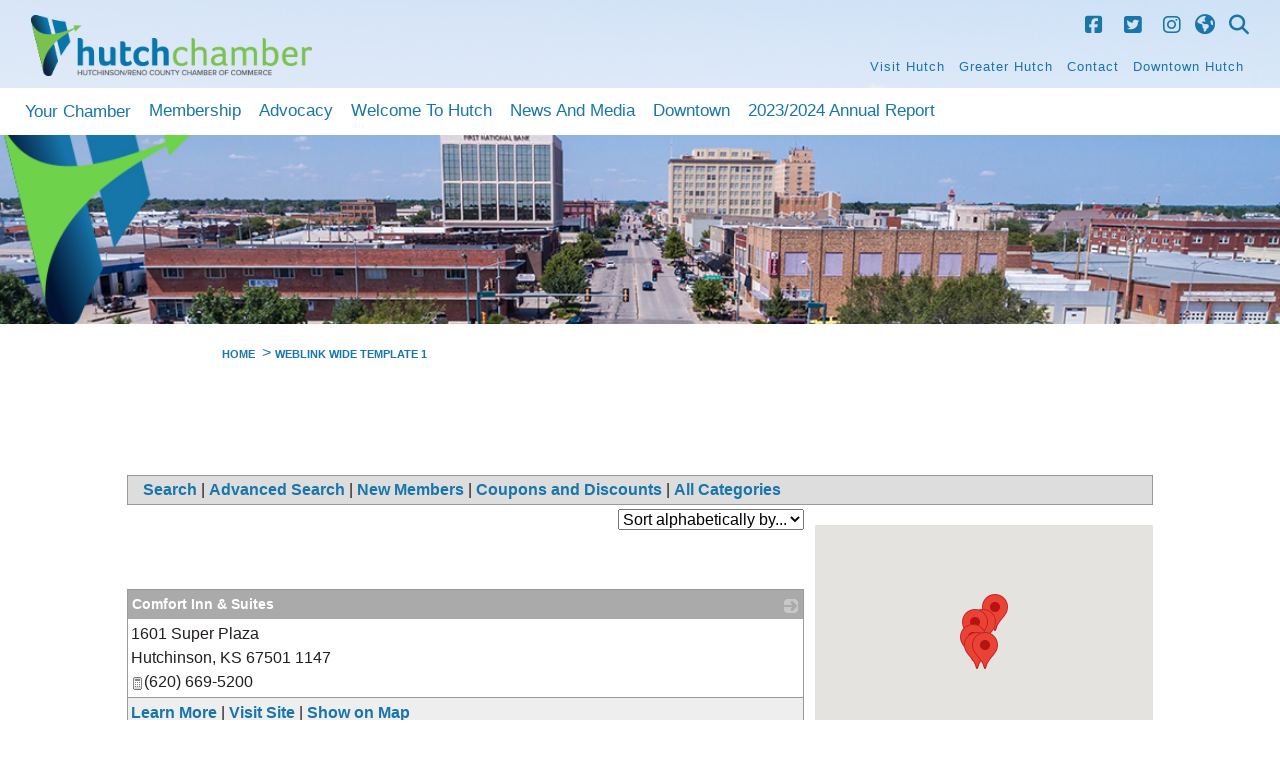

--- FILE ---
content_type: text/html; charset=utf-8
request_url: https://members.hutchchamber.com/Accommodations/Hotels-Motels
body_size: 27528
content:

<!DOCTYPE html>
<html lang="en">
<head>

<!-- Begin WC Dependencies -->
<!-- Kendo -->
<script type='text/javascript' src='/external/WCControls/v12/Kendo/2013.2.918/js/kendo.all.min.js'></script>
<link href='/external/WCControls/v12/Kendo/2013.2.918/styles/kendo.common.min.css' rel='stylesheet' type='text/css' />
<link href='/external/WCControls/v12/Kendo/styles/kendo.dataviz.min.css' rel='stylesheet' type='text/css' />
<!-- JQuery UI -->
<script type='text/javascript' src='https://code.jquery.com/ui/1.12.0/jquery-ui.min.js' integrity='sha256-eGE6blurk5sHj+rmkfsGYeKyZx3M4bG+ZlFyA7Kns7E=' crossorigin='anonymous'></script>
<link href='/External/WCControls/v12/JQuery/jquery.ui/1.10.0/jquery-ui.css' rel='stylesheet' type='text/css' />
<!-- JQuery Alerts -->
<script type='text/javascript' src='/External/WCControls/v12/JQuery/jquery.alerts/1.1/jquery.alerts.js'></script>
<link href='/External/WCControls/v12/JQuery/jquery.alerts/1.1/jquery.alerts.css' rel='stylesheet' type='text/css' />
<!-- WC -->
<script type='text/javascript' src='/external/WCControls/v12/viewmodels/WC_ViewModelBase.js?v=24.20.1.27842'></script>
<script type='text/javascript' src='/external/WCControls/v12/JQuery/jquery.cookie/jquery.cookie.js'></script>
<script type='text/javascript' src='/external/WCControls/v12/JQuery/jquery.blockui/jquery.blockUI.js'></script>
<link href='/external/wcpages/v12/master/style/global.css' rel='stylesheet' type='text/css' media='all' />
<link href='/external/WCControls/v12/Kendo/2013.2.918/styles/kendo.silver.min.css' rel='stylesheet' type='text/css' />
<script type="text/javascript">jQuery.browser = {msie : 0};var wc$ = jQuery.noConflict();var $ = wc$;</script>
<!-- End WC Dependencies -->



<!-- Temp -->






<meta charset="UTF-8" /><meta http-equiv="Content-Type" content="text/html; charset=utf-8" /><meta http-equiv="Content-Language" content="en" /><meta http-equiv="X-UA-Compatible" content="IE=edge,chrome=1" /><script type="text/javascript">window.NREUM||(NREUM={});NREUM.info = {"beacon":"bam.nr-data.net","errorBeacon":"bam.nr-data.net","licenseKey":"NRJS-525c57b9b98a04c8d2b","applicationID":"483312939,699658837","transactionName":"MV0AMURVWUJSVkAKWggXAQRVXFJVQ1RTBhoCURAAVUBYQ0o=","queueTime":0,"applicationTime":2121,"agent":"","atts":""}</script><script type="text/javascript">(window.NREUM||(NREUM={})).init={ajax:{deny_list:["bam.nr-data.net"]},feature_flags:["soft_nav"]};(window.NREUM||(NREUM={})).loader_config={licenseKey:"NRJS-525c57b9b98a04c8d2b",applicationID:"483312939",browserID:"483347049"};;/*! For license information please see nr-loader-rum-1.308.0.min.js.LICENSE.txt */
(()=>{var e,t,r={163:(e,t,r)=>{"use strict";r.d(t,{j:()=>E});var n=r(384),i=r(1741);var a=r(2555);r(860).K7.genericEvents;const s="experimental.resources",o="register",c=e=>{if(!e||"string"!=typeof e)return!1;try{document.createDocumentFragment().querySelector(e)}catch{return!1}return!0};var d=r(2614),u=r(944),l=r(8122);const f="[data-nr-mask]",g=e=>(0,l.a)(e,(()=>{const e={feature_flags:[],experimental:{allow_registered_children:!1,resources:!1},mask_selector:"*",block_selector:"[data-nr-block]",mask_input_options:{color:!1,date:!1,"datetime-local":!1,email:!1,month:!1,number:!1,range:!1,search:!1,tel:!1,text:!1,time:!1,url:!1,week:!1,textarea:!1,select:!1,password:!0}};return{ajax:{deny_list:void 0,block_internal:!0,enabled:!0,autoStart:!0},api:{get allow_registered_children(){return e.feature_flags.includes(o)||e.experimental.allow_registered_children},set allow_registered_children(t){e.experimental.allow_registered_children=t},duplicate_registered_data:!1},browser_consent_mode:{enabled:!1},distributed_tracing:{enabled:void 0,exclude_newrelic_header:void 0,cors_use_newrelic_header:void 0,cors_use_tracecontext_headers:void 0,allowed_origins:void 0},get feature_flags(){return e.feature_flags},set feature_flags(t){e.feature_flags=t},generic_events:{enabled:!0,autoStart:!0},harvest:{interval:30},jserrors:{enabled:!0,autoStart:!0},logging:{enabled:!0,autoStart:!0},metrics:{enabled:!0,autoStart:!0},obfuscate:void 0,page_action:{enabled:!0},page_view_event:{enabled:!0,autoStart:!0},page_view_timing:{enabled:!0,autoStart:!0},performance:{capture_marks:!1,capture_measures:!1,capture_detail:!0,resources:{get enabled(){return e.feature_flags.includes(s)||e.experimental.resources},set enabled(t){e.experimental.resources=t},asset_types:[],first_party_domains:[],ignore_newrelic:!0}},privacy:{cookies_enabled:!0},proxy:{assets:void 0,beacon:void 0},session:{expiresMs:d.wk,inactiveMs:d.BB},session_replay:{autoStart:!0,enabled:!1,preload:!1,sampling_rate:10,error_sampling_rate:100,collect_fonts:!1,inline_images:!1,fix_stylesheets:!0,mask_all_inputs:!0,get mask_text_selector(){return e.mask_selector},set mask_text_selector(t){c(t)?e.mask_selector="".concat(t,",").concat(f):""===t||null===t?e.mask_selector=f:(0,u.R)(5,t)},get block_class(){return"nr-block"},get ignore_class(){return"nr-ignore"},get mask_text_class(){return"nr-mask"},get block_selector(){return e.block_selector},set block_selector(t){c(t)?e.block_selector+=",".concat(t):""!==t&&(0,u.R)(6,t)},get mask_input_options(){return e.mask_input_options},set mask_input_options(t){t&&"object"==typeof t?e.mask_input_options={...t,password:!0}:(0,u.R)(7,t)}},session_trace:{enabled:!0,autoStart:!0},soft_navigations:{enabled:!0,autoStart:!0},spa:{enabled:!0,autoStart:!0},ssl:void 0,user_actions:{enabled:!0,elementAttributes:["id","className","tagName","type"]}}})());var p=r(6154),m=r(9324);let h=0;const v={buildEnv:m.F3,distMethod:m.Xs,version:m.xv,originTime:p.WN},b={consented:!1},y={appMetadata:{},get consented(){return this.session?.state?.consent||b.consented},set consented(e){b.consented=e},customTransaction:void 0,denyList:void 0,disabled:!1,harvester:void 0,isolatedBacklog:!1,isRecording:!1,loaderType:void 0,maxBytes:3e4,obfuscator:void 0,onerror:void 0,ptid:void 0,releaseIds:{},session:void 0,timeKeeper:void 0,registeredEntities:[],jsAttributesMetadata:{bytes:0},get harvestCount(){return++h}},_=e=>{const t=(0,l.a)(e,y),r=Object.keys(v).reduce((e,t)=>(e[t]={value:v[t],writable:!1,configurable:!0,enumerable:!0},e),{});return Object.defineProperties(t,r)};var w=r(5701);const x=e=>{const t=e.startsWith("http");e+="/",r.p=t?e:"https://"+e};var R=r(7836),k=r(3241);const A={accountID:void 0,trustKey:void 0,agentID:void 0,licenseKey:void 0,applicationID:void 0,xpid:void 0},S=e=>(0,l.a)(e,A),T=new Set;function E(e,t={},r,s){let{init:o,info:c,loader_config:d,runtime:u={},exposed:l=!0}=t;if(!c){const e=(0,n.pV)();o=e.init,c=e.info,d=e.loader_config}e.init=g(o||{}),e.loader_config=S(d||{}),c.jsAttributes??={},p.bv&&(c.jsAttributes.isWorker=!0),e.info=(0,a.D)(c);const f=e.init,m=[c.beacon,c.errorBeacon];T.has(e.agentIdentifier)||(f.proxy.assets&&(x(f.proxy.assets),m.push(f.proxy.assets)),f.proxy.beacon&&m.push(f.proxy.beacon),e.beacons=[...m],function(e){const t=(0,n.pV)();Object.getOwnPropertyNames(i.W.prototype).forEach(r=>{const n=i.W.prototype[r];if("function"!=typeof n||"constructor"===n)return;let a=t[r];e[r]&&!1!==e.exposed&&"micro-agent"!==e.runtime?.loaderType&&(t[r]=(...t)=>{const n=e[r](...t);return a?a(...t):n})})}(e),(0,n.US)("activatedFeatures",w.B)),u.denyList=[...f.ajax.deny_list||[],...f.ajax.block_internal?m:[]],u.ptid=e.agentIdentifier,u.loaderType=r,e.runtime=_(u),T.has(e.agentIdentifier)||(e.ee=R.ee.get(e.agentIdentifier),e.exposed=l,(0,k.W)({agentIdentifier:e.agentIdentifier,drained:!!w.B?.[e.agentIdentifier],type:"lifecycle",name:"initialize",feature:void 0,data:e.config})),T.add(e.agentIdentifier)}},384:(e,t,r)=>{"use strict";r.d(t,{NT:()=>s,US:()=>u,Zm:()=>o,bQ:()=>d,dV:()=>c,pV:()=>l});var n=r(6154),i=r(1863),a=r(1910);const s={beacon:"bam.nr-data.net",errorBeacon:"bam.nr-data.net"};function o(){return n.gm.NREUM||(n.gm.NREUM={}),void 0===n.gm.newrelic&&(n.gm.newrelic=n.gm.NREUM),n.gm.NREUM}function c(){let e=o();return e.o||(e.o={ST:n.gm.setTimeout,SI:n.gm.setImmediate||n.gm.setInterval,CT:n.gm.clearTimeout,XHR:n.gm.XMLHttpRequest,REQ:n.gm.Request,EV:n.gm.Event,PR:n.gm.Promise,MO:n.gm.MutationObserver,FETCH:n.gm.fetch,WS:n.gm.WebSocket},(0,a.i)(...Object.values(e.o))),e}function d(e,t){let r=o();r.initializedAgents??={},t.initializedAt={ms:(0,i.t)(),date:new Date},r.initializedAgents[e]=t}function u(e,t){o()[e]=t}function l(){return function(){let e=o();const t=e.info||{};e.info={beacon:s.beacon,errorBeacon:s.errorBeacon,...t}}(),function(){let e=o();const t=e.init||{};e.init={...t}}(),c(),function(){let e=o();const t=e.loader_config||{};e.loader_config={...t}}(),o()}},782:(e,t,r)=>{"use strict";r.d(t,{T:()=>n});const n=r(860).K7.pageViewTiming},860:(e,t,r)=>{"use strict";r.d(t,{$J:()=>u,K7:()=>c,P3:()=>d,XX:()=>i,Yy:()=>o,df:()=>a,qY:()=>n,v4:()=>s});const n="events",i="jserrors",a="browser/blobs",s="rum",o="browser/logs",c={ajax:"ajax",genericEvents:"generic_events",jserrors:i,logging:"logging",metrics:"metrics",pageAction:"page_action",pageViewEvent:"page_view_event",pageViewTiming:"page_view_timing",sessionReplay:"session_replay",sessionTrace:"session_trace",softNav:"soft_navigations",spa:"spa"},d={[c.pageViewEvent]:1,[c.pageViewTiming]:2,[c.metrics]:3,[c.jserrors]:4,[c.spa]:5,[c.ajax]:6,[c.sessionTrace]:7,[c.softNav]:8,[c.sessionReplay]:9,[c.logging]:10,[c.genericEvents]:11},u={[c.pageViewEvent]:s,[c.pageViewTiming]:n,[c.ajax]:n,[c.spa]:n,[c.softNav]:n,[c.metrics]:i,[c.jserrors]:i,[c.sessionTrace]:a,[c.sessionReplay]:a,[c.logging]:o,[c.genericEvents]:"ins"}},944:(e,t,r)=>{"use strict";r.d(t,{R:()=>i});var n=r(3241);function i(e,t){"function"==typeof console.debug&&(console.debug("New Relic Warning: https://github.com/newrelic/newrelic-browser-agent/blob/main/docs/warning-codes.md#".concat(e),t),(0,n.W)({agentIdentifier:null,drained:null,type:"data",name:"warn",feature:"warn",data:{code:e,secondary:t}}))}},1687:(e,t,r)=>{"use strict";r.d(t,{Ak:()=>d,Ze:()=>f,x3:()=>u});var n=r(3241),i=r(7836),a=r(3606),s=r(860),o=r(2646);const c={};function d(e,t){const r={staged:!1,priority:s.P3[t]||0};l(e),c[e].get(t)||c[e].set(t,r)}function u(e,t){e&&c[e]&&(c[e].get(t)&&c[e].delete(t),p(e,t,!1),c[e].size&&g(e))}function l(e){if(!e)throw new Error("agentIdentifier required");c[e]||(c[e]=new Map)}function f(e="",t="feature",r=!1){if(l(e),!e||!c[e].get(t)||r)return p(e,t);c[e].get(t).staged=!0,g(e)}function g(e){const t=Array.from(c[e]);t.every(([e,t])=>t.staged)&&(t.sort((e,t)=>e[1].priority-t[1].priority),t.forEach(([t])=>{c[e].delete(t),p(e,t)}))}function p(e,t,r=!0){const s=e?i.ee.get(e):i.ee,c=a.i.handlers;if(!s.aborted&&s.backlog&&c){if((0,n.W)({agentIdentifier:e,type:"lifecycle",name:"drain",feature:t}),r){const e=s.backlog[t],r=c[t];if(r){for(let t=0;e&&t<e.length;++t)m(e[t],r);Object.entries(r).forEach(([e,t])=>{Object.values(t||{}).forEach(t=>{t[0]?.on&&t[0]?.context()instanceof o.y&&t[0].on(e,t[1])})})}}s.isolatedBacklog||delete c[t],s.backlog[t]=null,s.emit("drain-"+t,[])}}function m(e,t){var r=e[1];Object.values(t[r]||{}).forEach(t=>{var r=e[0];if(t[0]===r){var n=t[1],i=e[3],a=e[2];n.apply(i,a)}})}},1738:(e,t,r)=>{"use strict";r.d(t,{U:()=>g,Y:()=>f});var n=r(3241),i=r(9908),a=r(1863),s=r(944),o=r(5701),c=r(3969),d=r(8362),u=r(860),l=r(4261);function f(e,t,r,a){const f=a||r;!f||f[e]&&f[e]!==d.d.prototype[e]||(f[e]=function(){(0,i.p)(c.xV,["API/"+e+"/called"],void 0,u.K7.metrics,r.ee),(0,n.W)({agentIdentifier:r.agentIdentifier,drained:!!o.B?.[r.agentIdentifier],type:"data",name:"api",feature:l.Pl+e,data:{}});try{return t.apply(this,arguments)}catch(e){(0,s.R)(23,e)}})}function g(e,t,r,n,s){const o=e.info;null===r?delete o.jsAttributes[t]:o.jsAttributes[t]=r,(s||null===r)&&(0,i.p)(l.Pl+n,[(0,a.t)(),t,r],void 0,"session",e.ee)}},1741:(e,t,r)=>{"use strict";r.d(t,{W:()=>a});var n=r(944),i=r(4261);class a{#e(e,...t){if(this[e]!==a.prototype[e])return this[e](...t);(0,n.R)(35,e)}addPageAction(e,t){return this.#e(i.hG,e,t)}register(e){return this.#e(i.eY,e)}recordCustomEvent(e,t){return this.#e(i.fF,e,t)}setPageViewName(e,t){return this.#e(i.Fw,e,t)}setCustomAttribute(e,t,r){return this.#e(i.cD,e,t,r)}noticeError(e,t){return this.#e(i.o5,e,t)}setUserId(e,t=!1){return this.#e(i.Dl,e,t)}setApplicationVersion(e){return this.#e(i.nb,e)}setErrorHandler(e){return this.#e(i.bt,e)}addRelease(e,t){return this.#e(i.k6,e,t)}log(e,t){return this.#e(i.$9,e,t)}start(){return this.#e(i.d3)}finished(e){return this.#e(i.BL,e)}recordReplay(){return this.#e(i.CH)}pauseReplay(){return this.#e(i.Tb)}addToTrace(e){return this.#e(i.U2,e)}setCurrentRouteName(e){return this.#e(i.PA,e)}interaction(e){return this.#e(i.dT,e)}wrapLogger(e,t,r){return this.#e(i.Wb,e,t,r)}measure(e,t){return this.#e(i.V1,e,t)}consent(e){return this.#e(i.Pv,e)}}},1863:(e,t,r)=>{"use strict";function n(){return Math.floor(performance.now())}r.d(t,{t:()=>n})},1910:(e,t,r)=>{"use strict";r.d(t,{i:()=>a});var n=r(944);const i=new Map;function a(...e){return e.every(e=>{if(i.has(e))return i.get(e);const t="function"==typeof e?e.toString():"",r=t.includes("[native code]"),a=t.includes("nrWrapper");return r||a||(0,n.R)(64,e?.name||t),i.set(e,r),r})}},2555:(e,t,r)=>{"use strict";r.d(t,{D:()=>o,f:()=>s});var n=r(384),i=r(8122);const a={beacon:n.NT.beacon,errorBeacon:n.NT.errorBeacon,licenseKey:void 0,applicationID:void 0,sa:void 0,queueTime:void 0,applicationTime:void 0,ttGuid:void 0,user:void 0,account:void 0,product:void 0,extra:void 0,jsAttributes:{},userAttributes:void 0,atts:void 0,transactionName:void 0,tNamePlain:void 0};function s(e){try{return!!e.licenseKey&&!!e.errorBeacon&&!!e.applicationID}catch(e){return!1}}const o=e=>(0,i.a)(e,a)},2614:(e,t,r)=>{"use strict";r.d(t,{BB:()=>s,H3:()=>n,g:()=>d,iL:()=>c,tS:()=>o,uh:()=>i,wk:()=>a});const n="NRBA",i="SESSION",a=144e5,s=18e5,o={STARTED:"session-started",PAUSE:"session-pause",RESET:"session-reset",RESUME:"session-resume",UPDATE:"session-update"},c={SAME_TAB:"same-tab",CROSS_TAB:"cross-tab"},d={OFF:0,FULL:1,ERROR:2}},2646:(e,t,r)=>{"use strict";r.d(t,{y:()=>n});class n{constructor(e){this.contextId=e}}},2843:(e,t,r)=>{"use strict";r.d(t,{G:()=>a,u:()=>i});var n=r(3878);function i(e,t=!1,r,i){(0,n.DD)("visibilitychange",function(){if(t)return void("hidden"===document.visibilityState&&e());e(document.visibilityState)},r,i)}function a(e,t,r){(0,n.sp)("pagehide",e,t,r)}},3241:(e,t,r)=>{"use strict";r.d(t,{W:()=>a});var n=r(6154);const i="newrelic";function a(e={}){try{n.gm.dispatchEvent(new CustomEvent(i,{detail:e}))}catch(e){}}},3606:(e,t,r)=>{"use strict";r.d(t,{i:()=>a});var n=r(9908);a.on=s;var i=a.handlers={};function a(e,t,r,a){s(a||n.d,i,e,t,r)}function s(e,t,r,i,a){a||(a="feature"),e||(e=n.d);var s=t[a]=t[a]||{};(s[r]=s[r]||[]).push([e,i])}},3878:(e,t,r)=>{"use strict";function n(e,t){return{capture:e,passive:!1,signal:t}}function i(e,t,r=!1,i){window.addEventListener(e,t,n(r,i))}function a(e,t,r=!1,i){document.addEventListener(e,t,n(r,i))}r.d(t,{DD:()=>a,jT:()=>n,sp:()=>i})},3969:(e,t,r)=>{"use strict";r.d(t,{TZ:()=>n,XG:()=>o,rs:()=>i,xV:()=>s,z_:()=>a});const n=r(860).K7.metrics,i="sm",a="cm",s="storeSupportabilityMetrics",o="storeEventMetrics"},4234:(e,t,r)=>{"use strict";r.d(t,{W:()=>a});var n=r(7836),i=r(1687);class a{constructor(e,t){this.agentIdentifier=e,this.ee=n.ee.get(e),this.featureName=t,this.blocked=!1}deregisterDrain(){(0,i.x3)(this.agentIdentifier,this.featureName)}}},4261:(e,t,r)=>{"use strict";r.d(t,{$9:()=>d,BL:()=>o,CH:()=>g,Dl:()=>_,Fw:()=>y,PA:()=>h,Pl:()=>n,Pv:()=>k,Tb:()=>l,U2:()=>a,V1:()=>R,Wb:()=>x,bt:()=>b,cD:()=>v,d3:()=>w,dT:()=>c,eY:()=>p,fF:()=>f,hG:()=>i,k6:()=>s,nb:()=>m,o5:()=>u});const n="api-",i="addPageAction",a="addToTrace",s="addRelease",o="finished",c="interaction",d="log",u="noticeError",l="pauseReplay",f="recordCustomEvent",g="recordReplay",p="register",m="setApplicationVersion",h="setCurrentRouteName",v="setCustomAttribute",b="setErrorHandler",y="setPageViewName",_="setUserId",w="start",x="wrapLogger",R="measure",k="consent"},5289:(e,t,r)=>{"use strict";r.d(t,{GG:()=>s,Qr:()=>c,sB:()=>o});var n=r(3878),i=r(6389);function a(){return"undefined"==typeof document||"complete"===document.readyState}function s(e,t){if(a())return e();const r=(0,i.J)(e),s=setInterval(()=>{a()&&(clearInterval(s),r())},500);(0,n.sp)("load",r,t)}function o(e){if(a())return e();(0,n.DD)("DOMContentLoaded",e)}function c(e){if(a())return e();(0,n.sp)("popstate",e)}},5607:(e,t,r)=>{"use strict";r.d(t,{W:()=>n});const n=(0,r(9566).bz)()},5701:(e,t,r)=>{"use strict";r.d(t,{B:()=>a,t:()=>s});var n=r(3241);const i=new Set,a={};function s(e,t){const r=t.agentIdentifier;a[r]??={},e&&"object"==typeof e&&(i.has(r)||(t.ee.emit("rumresp",[e]),a[r]=e,i.add(r),(0,n.W)({agentIdentifier:r,loaded:!0,drained:!0,type:"lifecycle",name:"load",feature:void 0,data:e})))}},6154:(e,t,r)=>{"use strict";r.d(t,{OF:()=>c,RI:()=>i,WN:()=>u,bv:()=>a,eN:()=>l,gm:()=>s,mw:()=>o,sb:()=>d});var n=r(1863);const i="undefined"!=typeof window&&!!window.document,a="undefined"!=typeof WorkerGlobalScope&&("undefined"!=typeof self&&self instanceof WorkerGlobalScope&&self.navigator instanceof WorkerNavigator||"undefined"!=typeof globalThis&&globalThis instanceof WorkerGlobalScope&&globalThis.navigator instanceof WorkerNavigator),s=i?window:"undefined"!=typeof WorkerGlobalScope&&("undefined"!=typeof self&&self instanceof WorkerGlobalScope&&self||"undefined"!=typeof globalThis&&globalThis instanceof WorkerGlobalScope&&globalThis),o=Boolean("hidden"===s?.document?.visibilityState),c=/iPad|iPhone|iPod/.test(s.navigator?.userAgent),d=c&&"undefined"==typeof SharedWorker,u=((()=>{const e=s.navigator?.userAgent?.match(/Firefox[/\s](\d+\.\d+)/);Array.isArray(e)&&e.length>=2&&e[1]})(),Date.now()-(0,n.t)()),l=()=>"undefined"!=typeof PerformanceNavigationTiming&&s?.performance?.getEntriesByType("navigation")?.[0]?.responseStart},6389:(e,t,r)=>{"use strict";function n(e,t=500,r={}){const n=r?.leading||!1;let i;return(...r)=>{n&&void 0===i&&(e.apply(this,r),i=setTimeout(()=>{i=clearTimeout(i)},t)),n||(clearTimeout(i),i=setTimeout(()=>{e.apply(this,r)},t))}}function i(e){let t=!1;return(...r)=>{t||(t=!0,e.apply(this,r))}}r.d(t,{J:()=>i,s:()=>n})},6630:(e,t,r)=>{"use strict";r.d(t,{T:()=>n});const n=r(860).K7.pageViewEvent},7699:(e,t,r)=>{"use strict";r.d(t,{It:()=>a,KC:()=>o,No:()=>i,qh:()=>s});var n=r(860);const i=16e3,a=1e6,s="SESSION_ERROR",o={[n.K7.logging]:!0,[n.K7.genericEvents]:!1,[n.K7.jserrors]:!1,[n.K7.ajax]:!1}},7836:(e,t,r)=>{"use strict";r.d(t,{P:()=>o,ee:()=>c});var n=r(384),i=r(8990),a=r(2646),s=r(5607);const o="nr@context:".concat(s.W),c=function e(t,r){var n={},s={},u={},l=!1;try{l=16===r.length&&d.initializedAgents?.[r]?.runtime.isolatedBacklog}catch(e){}var f={on:p,addEventListener:p,removeEventListener:function(e,t){var r=n[e];if(!r)return;for(var i=0;i<r.length;i++)r[i]===t&&r.splice(i,1)},emit:function(e,r,n,i,a){!1!==a&&(a=!0);if(c.aborted&&!i)return;t&&a&&t.emit(e,r,n);var o=g(n);m(e).forEach(e=>{e.apply(o,r)});var d=v()[s[e]];d&&d.push([f,e,r,o]);return o},get:h,listeners:m,context:g,buffer:function(e,t){const r=v();if(t=t||"feature",f.aborted)return;Object.entries(e||{}).forEach(([e,n])=>{s[n]=t,t in r||(r[t]=[])})},abort:function(){f._aborted=!0,Object.keys(f.backlog).forEach(e=>{delete f.backlog[e]})},isBuffering:function(e){return!!v()[s[e]]},debugId:r,backlog:l?{}:t&&"object"==typeof t.backlog?t.backlog:{},isolatedBacklog:l};return Object.defineProperty(f,"aborted",{get:()=>{let e=f._aborted||!1;return e||(t&&(e=t.aborted),e)}}),f;function g(e){return e&&e instanceof a.y?e:e?(0,i.I)(e,o,()=>new a.y(o)):new a.y(o)}function p(e,t){n[e]=m(e).concat(t)}function m(e){return n[e]||[]}function h(t){return u[t]=u[t]||e(f,t)}function v(){return f.backlog}}(void 0,"globalEE"),d=(0,n.Zm)();d.ee||(d.ee=c)},8122:(e,t,r)=>{"use strict";r.d(t,{a:()=>i});var n=r(944);function i(e,t){try{if(!e||"object"!=typeof e)return(0,n.R)(3);if(!t||"object"!=typeof t)return(0,n.R)(4);const r=Object.create(Object.getPrototypeOf(t),Object.getOwnPropertyDescriptors(t)),a=0===Object.keys(r).length?e:r;for(let s in a)if(void 0!==e[s])try{if(null===e[s]){r[s]=null;continue}Array.isArray(e[s])&&Array.isArray(t[s])?r[s]=Array.from(new Set([...e[s],...t[s]])):"object"==typeof e[s]&&"object"==typeof t[s]?r[s]=i(e[s],t[s]):r[s]=e[s]}catch(e){r[s]||(0,n.R)(1,e)}return r}catch(e){(0,n.R)(2,e)}}},8362:(e,t,r)=>{"use strict";r.d(t,{d:()=>a});var n=r(9566),i=r(1741);class a extends i.W{agentIdentifier=(0,n.LA)(16)}},8374:(e,t,r)=>{r.nc=(()=>{try{return document?.currentScript?.nonce}catch(e){}return""})()},8990:(e,t,r)=>{"use strict";r.d(t,{I:()=>i});var n=Object.prototype.hasOwnProperty;function i(e,t,r){if(n.call(e,t))return e[t];var i=r();if(Object.defineProperty&&Object.keys)try{return Object.defineProperty(e,t,{value:i,writable:!0,enumerable:!1}),i}catch(e){}return e[t]=i,i}},9324:(e,t,r)=>{"use strict";r.d(t,{F3:()=>i,Xs:()=>a,xv:()=>n});const n="1.308.0",i="PROD",a="CDN"},9566:(e,t,r)=>{"use strict";r.d(t,{LA:()=>o,bz:()=>s});var n=r(6154);const i="xxxxxxxx-xxxx-4xxx-yxxx-xxxxxxxxxxxx";function a(e,t){return e?15&e[t]:16*Math.random()|0}function s(){const e=n.gm?.crypto||n.gm?.msCrypto;let t,r=0;return e&&e.getRandomValues&&(t=e.getRandomValues(new Uint8Array(30))),i.split("").map(e=>"x"===e?a(t,r++).toString(16):"y"===e?(3&a()|8).toString(16):e).join("")}function o(e){const t=n.gm?.crypto||n.gm?.msCrypto;let r,i=0;t&&t.getRandomValues&&(r=t.getRandomValues(new Uint8Array(e)));const s=[];for(var o=0;o<e;o++)s.push(a(r,i++).toString(16));return s.join("")}},9908:(e,t,r)=>{"use strict";r.d(t,{d:()=>n,p:()=>i});var n=r(7836).ee.get("handle");function i(e,t,r,i,a){a?(a.buffer([e],i),a.emit(e,t,r)):(n.buffer([e],i),n.emit(e,t,r))}}},n={};function i(e){var t=n[e];if(void 0!==t)return t.exports;var a=n[e]={exports:{}};return r[e](a,a.exports,i),a.exports}i.m=r,i.d=(e,t)=>{for(var r in t)i.o(t,r)&&!i.o(e,r)&&Object.defineProperty(e,r,{enumerable:!0,get:t[r]})},i.f={},i.e=e=>Promise.all(Object.keys(i.f).reduce((t,r)=>(i.f[r](e,t),t),[])),i.u=e=>"nr-rum-1.308.0.min.js",i.o=(e,t)=>Object.prototype.hasOwnProperty.call(e,t),e={},t="NRBA-1.308.0.PROD:",i.l=(r,n,a,s)=>{if(e[r])e[r].push(n);else{var o,c;if(void 0!==a)for(var d=document.getElementsByTagName("script"),u=0;u<d.length;u++){var l=d[u];if(l.getAttribute("src")==r||l.getAttribute("data-webpack")==t+a){o=l;break}}if(!o){c=!0;var f={296:"sha512-+MIMDsOcckGXa1EdWHqFNv7P+JUkd5kQwCBr3KE6uCvnsBNUrdSt4a/3/L4j4TxtnaMNjHpza2/erNQbpacJQA=="};(o=document.createElement("script")).charset="utf-8",i.nc&&o.setAttribute("nonce",i.nc),o.setAttribute("data-webpack",t+a),o.src=r,0!==o.src.indexOf(window.location.origin+"/")&&(o.crossOrigin="anonymous"),f[s]&&(o.integrity=f[s])}e[r]=[n];var g=(t,n)=>{o.onerror=o.onload=null,clearTimeout(p);var i=e[r];if(delete e[r],o.parentNode&&o.parentNode.removeChild(o),i&&i.forEach(e=>e(n)),t)return t(n)},p=setTimeout(g.bind(null,void 0,{type:"timeout",target:o}),12e4);o.onerror=g.bind(null,o.onerror),o.onload=g.bind(null,o.onload),c&&document.head.appendChild(o)}},i.r=e=>{"undefined"!=typeof Symbol&&Symbol.toStringTag&&Object.defineProperty(e,Symbol.toStringTag,{value:"Module"}),Object.defineProperty(e,"__esModule",{value:!0})},i.p="https://js-agent.newrelic.com/",(()=>{var e={374:0,840:0};i.f.j=(t,r)=>{var n=i.o(e,t)?e[t]:void 0;if(0!==n)if(n)r.push(n[2]);else{var a=new Promise((r,i)=>n=e[t]=[r,i]);r.push(n[2]=a);var s=i.p+i.u(t),o=new Error;i.l(s,r=>{if(i.o(e,t)&&(0!==(n=e[t])&&(e[t]=void 0),n)){var a=r&&("load"===r.type?"missing":r.type),s=r&&r.target&&r.target.src;o.message="Loading chunk "+t+" failed: ("+a+": "+s+")",o.name="ChunkLoadError",o.type=a,o.request=s,n[1](o)}},"chunk-"+t,t)}};var t=(t,r)=>{var n,a,[s,o,c]=r,d=0;if(s.some(t=>0!==e[t])){for(n in o)i.o(o,n)&&(i.m[n]=o[n]);if(c)c(i)}for(t&&t(r);d<s.length;d++)a=s[d],i.o(e,a)&&e[a]&&e[a][0](),e[a]=0},r=self["webpackChunk:NRBA-1.308.0.PROD"]=self["webpackChunk:NRBA-1.308.0.PROD"]||[];r.forEach(t.bind(null,0)),r.push=t.bind(null,r.push.bind(r))})(),(()=>{"use strict";i(8374);var e=i(8362),t=i(860);const r=Object.values(t.K7);var n=i(163);var a=i(9908),s=i(1863),o=i(4261),c=i(1738);var d=i(1687),u=i(4234),l=i(5289),f=i(6154),g=i(944),p=i(384);const m=e=>f.RI&&!0===e?.privacy.cookies_enabled;function h(e){return!!(0,p.dV)().o.MO&&m(e)&&!0===e?.session_trace.enabled}var v=i(6389),b=i(7699);class y extends u.W{constructor(e,t){super(e.agentIdentifier,t),this.agentRef=e,this.abortHandler=void 0,this.featAggregate=void 0,this.loadedSuccessfully=void 0,this.onAggregateImported=new Promise(e=>{this.loadedSuccessfully=e}),this.deferred=Promise.resolve(),!1===e.init[this.featureName].autoStart?this.deferred=new Promise((t,r)=>{this.ee.on("manual-start-all",(0,v.J)(()=>{(0,d.Ak)(e.agentIdentifier,this.featureName),t()}))}):(0,d.Ak)(e.agentIdentifier,t)}importAggregator(e,t,r={}){if(this.featAggregate)return;const n=async()=>{let n;await this.deferred;try{if(m(e.init)){const{setupAgentSession:t}=await i.e(296).then(i.bind(i,3305));n=t(e)}}catch(e){(0,g.R)(20,e),this.ee.emit("internal-error",[e]),(0,a.p)(b.qh,[e],void 0,this.featureName,this.ee)}try{if(!this.#t(this.featureName,n,e.init))return(0,d.Ze)(this.agentIdentifier,this.featureName),void this.loadedSuccessfully(!1);const{Aggregate:i}=await t();this.featAggregate=new i(e,r),e.runtime.harvester.initializedAggregates.push(this.featAggregate),this.loadedSuccessfully(!0)}catch(e){(0,g.R)(34,e),this.abortHandler?.(),(0,d.Ze)(this.agentIdentifier,this.featureName,!0),this.loadedSuccessfully(!1),this.ee&&this.ee.abort()}};f.RI?(0,l.GG)(()=>n(),!0):n()}#t(e,r,n){if(this.blocked)return!1;switch(e){case t.K7.sessionReplay:return h(n)&&!!r;case t.K7.sessionTrace:return!!r;default:return!0}}}var _=i(6630),w=i(2614),x=i(3241);class R extends y{static featureName=_.T;constructor(e){var t;super(e,_.T),this.setupInspectionEvents(e.agentIdentifier),t=e,(0,c.Y)(o.Fw,function(e,r){"string"==typeof e&&("/"!==e.charAt(0)&&(e="/"+e),t.runtime.customTransaction=(r||"http://custom.transaction")+e,(0,a.p)(o.Pl+o.Fw,[(0,s.t)()],void 0,void 0,t.ee))},t),this.importAggregator(e,()=>i.e(296).then(i.bind(i,3943)))}setupInspectionEvents(e){const t=(t,r)=>{t&&(0,x.W)({agentIdentifier:e,timeStamp:t.timeStamp,loaded:"complete"===t.target.readyState,type:"window",name:r,data:t.target.location+""})};(0,l.sB)(e=>{t(e,"DOMContentLoaded")}),(0,l.GG)(e=>{t(e,"load")}),(0,l.Qr)(e=>{t(e,"navigate")}),this.ee.on(w.tS.UPDATE,(t,r)=>{(0,x.W)({agentIdentifier:e,type:"lifecycle",name:"session",data:r})})}}class k extends e.d{constructor(e){var t;(super(),f.gm)?(this.features={},(0,p.bQ)(this.agentIdentifier,this),this.desiredFeatures=new Set(e.features||[]),this.desiredFeatures.add(R),(0,n.j)(this,e,e.loaderType||"agent"),t=this,(0,c.Y)(o.cD,function(e,r,n=!1){if("string"==typeof e){if(["string","number","boolean"].includes(typeof r)||null===r)return(0,c.U)(t,e,r,o.cD,n);(0,g.R)(40,typeof r)}else(0,g.R)(39,typeof e)},t),function(e){(0,c.Y)(o.Dl,function(t,r=!1){if("string"!=typeof t&&null!==t)return void(0,g.R)(41,typeof t);const n=e.info.jsAttributes["enduser.id"];r&&null!=n&&n!==t?(0,a.p)(o.Pl+"setUserIdAndResetSession",[t],void 0,"session",e.ee):(0,c.U)(e,"enduser.id",t,o.Dl,!0)},e)}(this),function(e){(0,c.Y)(o.nb,function(t){if("string"==typeof t||null===t)return(0,c.U)(e,"application.version",t,o.nb,!1);(0,g.R)(42,typeof t)},e)}(this),function(e){(0,c.Y)(o.d3,function(){e.ee.emit("manual-start-all")},e)}(this),function(e){(0,c.Y)(o.Pv,function(t=!0){if("boolean"==typeof t){if((0,a.p)(o.Pl+o.Pv,[t],void 0,"session",e.ee),e.runtime.consented=t,t){const t=e.features.page_view_event;t.onAggregateImported.then(e=>{const r=t.featAggregate;e&&!r.sentRum&&r.sendRum()})}}else(0,g.R)(65,typeof t)},e)}(this),this.run()):(0,g.R)(21)}get config(){return{info:this.info,init:this.init,loader_config:this.loader_config,runtime:this.runtime}}get api(){return this}run(){try{const e=function(e){const t={};return r.forEach(r=>{t[r]=!!e[r]?.enabled}),t}(this.init),n=[...this.desiredFeatures];n.sort((e,r)=>t.P3[e.featureName]-t.P3[r.featureName]),n.forEach(r=>{if(!e[r.featureName]&&r.featureName!==t.K7.pageViewEvent)return;if(r.featureName===t.K7.spa)return void(0,g.R)(67);const n=function(e){switch(e){case t.K7.ajax:return[t.K7.jserrors];case t.K7.sessionTrace:return[t.K7.ajax,t.K7.pageViewEvent];case t.K7.sessionReplay:return[t.K7.sessionTrace];case t.K7.pageViewTiming:return[t.K7.pageViewEvent];default:return[]}}(r.featureName).filter(e=>!(e in this.features));n.length>0&&(0,g.R)(36,{targetFeature:r.featureName,missingDependencies:n}),this.features[r.featureName]=new r(this)})}catch(e){(0,g.R)(22,e);for(const e in this.features)this.features[e].abortHandler?.();const t=(0,p.Zm)();delete t.initializedAgents[this.agentIdentifier]?.features,delete this.sharedAggregator;return t.ee.get(this.agentIdentifier).abort(),!1}}}var A=i(2843),S=i(782);class T extends y{static featureName=S.T;constructor(e){super(e,S.T),f.RI&&((0,A.u)(()=>(0,a.p)("docHidden",[(0,s.t)()],void 0,S.T,this.ee),!0),(0,A.G)(()=>(0,a.p)("winPagehide",[(0,s.t)()],void 0,S.T,this.ee)),this.importAggregator(e,()=>i.e(296).then(i.bind(i,2117))))}}var E=i(3969);class I extends y{static featureName=E.TZ;constructor(e){super(e,E.TZ),f.RI&&document.addEventListener("securitypolicyviolation",e=>{(0,a.p)(E.xV,["Generic/CSPViolation/Detected"],void 0,this.featureName,this.ee)}),this.importAggregator(e,()=>i.e(296).then(i.bind(i,9623)))}}new k({features:[R,T,I],loaderType:"lite"})})()})();</script><meta name="author" content=" - Golden Shovel Agency, www.goldenshovelagency.com" /><meta name="format-detection" content="telephone=no" /><meta name="viewport" content="width=device-width, initial-scale=1.0" /><meta name="google-site-verification" content="xVrG_DtA7seHlDRW0NdslSBWyNlQh8J6SjYkNTbx7QM" /><meta name="title" content="Hutch Chamber WebLink Wide Template 1" /><meta property="og:title" content="Hutch Chamber WebLink Wide Template 1" /><meta property="og:type" content="website" /><meta name="thumbnail" content="/media/userfiles/subsite_13/images/hutch-chamber-logo.png" /><meta property="og:image" content="/media/userfiles/subsite_13/images/hutch-chamber-logo.png" /><meta name="twitter:card" content="summary" /><meta name="twitter:title" content="Hutch Chamber WebLink Wide Template 1" /><title>
	Hutchinson/Reno County Hotels & Motels
</title>

        <script src="https://kit.fontawesome.com/dc185c80a5.js" crossorigin="anonymous" defer></script>
    <link href="//cdnjs.cloudflare.com/ajax/libs/slick-carousel/1.5.0/slick.min.css" rel="stylesheet" type="text/css" /><link href="//cdnjs.cloudflare.com/ajax/libs/slick-carousel/1.5.0/slick-theme.min.css" rel="stylesheet" type="text/css" /><link rel="stylesheet" href="https://secure-cdn.scdn6.secure.raxcdn.com/dist/themes/hutchinson/css/theme.min.css?v=8bf0ce13fce370a89702a2df688f4f28" media="screen,print" /><link rel="stylesheet" href="https://secure-cdn.scdn6.secure.raxcdn.com/dist/core/members/tab.css?v=55dbf1a61f72fa22d63f79e6ced73043" media="screen" />
    <!--[if IE 9]>
    <link href="https://secure-cdn.scdn6.secure.raxcdn.com/themes/hutchinson/css/ie9.css" media="screen" rel="stylesheet" type="text/css" />
    <![endif]-->
<link rel="stylesheet" href="https://secure-cdn.scdn6.secure.raxcdn.com/media/site/css/hutchchamber.min.css?v=e316dfae5f8e9f5126b82201ab9bdf51" media="screen" /><link rel="icon" href="https://secure-cdn.scdn6.secure.raxcdn.com/themes/hutchinson/images/favicon.ico" />
                                    <style>
            .page-headline {
  display: none;
}
@media screen and (min-width 992px) {
  #wrap-banner {
    min-height: 140px;
  }
}

        </style>
    <meta name="description" content="Hutchinson/Reno County Hotels &amp; Motels | Hutchinson/Reno County Chamber of Commerce | 117 North Walnut St., Hutchinson, KS, 67504 | info@hutchchamber.com" /><meta name="keywords" content="Hutchinson/Reno County Hotels &amp; Motels | Hutchinson/Reno County Chamber of Commerce | 117 North Walnut St., Hutchinson, KS, 67504 | info@hutchchamber.com" /></head>
<body class="subpage default-page" id="top">
<form name="aspnetForm" method="post" action="/Accommodations/Hotels-Motels" id="ctl01">
<div>
<input type="hidden" name="__VIEWSTATE" id="__VIEWSTATE" value="/[base64]/[base64]" />
</div>

<script type="text/javascript">
//<![CDATA[
var theForm = document.forms['ctl01'];
if (!theForm) {
    theForm = document.ctl01;
}
function __doPostBack(eventTarget, eventArgument) {
    if (!theForm.onsubmit || (theForm.onsubmit() != false)) {
        theForm.__EVENTTARGET.value = eventTarget;
        theForm.__EVENTARGUMENT.value = eventArgument;
        theForm.submit();
    }
}
//]]>
</script>


<script src="/WebResource.axd?d=4WQUt1JhqeXhtboxksamCpE0OLmwCoJO69aPu2A-GsDZ0o0XGT1dQed8wyN82Xasfb5Bhl18BebQ08yAPjYEZuUlKtVqzlDfhuh-A1tGE981&amp;t=638901536248157332" type="text/javascript"></script>
                
                <header class="header" data-googlecsecx="012709863658882462219:ij0bztnlcum">
            <div class="container-fluid flexed-wrap">
                <div class="col-xl-3 col-md-4 col-12 px-0 px-md-3 logo-container">
                                            <a href="https://www.hutchchamber.com/">
                            <img src="https://secure-cdn.scdn6.secure.raxcdn.com/media/userfiles/subsite_13/images/hutch-chamber-logo.png"
                                 alt="Site Logo"
                                 id="header-logo"
                                 class="img-fluid"></a>
                                    </div><!-- .logo-container -->

                <div class="col-xl-9 col-md-8 col-12 px-0 px-md-3 social-links hidden-print">
                                                                <div class="follow-links">
                            <a href="https://www.facebook.com/HutchChamber"  rel="noreferrer" target="_blank"><i class="fab fa-fw fa-facebook-square"></i><span class="sr-only visually-hidden">Facebook</span></a><a href="https://twitter.com/hutchchamber"  rel="noreferrer" target="_blank"><i class="fab fa-fw fa-twitter-square"></i><span class="sr-only visually-hidden">Twitter</span></a><a href="https://www.instagram.com/hutchchamber/"  rel="noreferrer" target="_blank"><i class="fab fa-fw fa-instagram"></i><span class="sr-only visually-hidden">Instagram</span></a>

                            <div class="share-translate-container">
                                <i class="fa fa-globe pointer share-translate" id="share-translate"></i><!-- .share-translate -->

                                <i class="fa fa-search pointer share-search" id="share-search"></i><!-- .share-search -->

                                <div id="google_translate_element"></div>

                                <div id="gse-container">
                                    <gcse:search></gcse:search>
                                </div><!-- #gse-container -->
                            </div><!-- .share-translate-container -->
                        </div><!-- .follow-links -->
                    
                    <div class="page-links">
                        <a href="https://visithutch.com/" rel="noreferrer noopener">Visit Hutch</a> <a href="https://www.greaterhutch.com/" rel="noreferrer noopener">Greater Hutch</a> <a href="https://members.hutchchamber.com/contact" rel="noreferrer noopener">Contact</a> <a href="https://www.hutchchamber.com/downtown" rel="noreferrer noopener">Downtown Hutch</a>
                    </div><!-- .page-links -->
                </div><!-- .social-links -->
            </div><!-- .container -->

            <div class="navbar navbar-expand-md navbar-default" role="navigation">
                <div class="navbar-header">
                    <button type="button" class="navbar-toggler" data-bs-toggle="collapse"
                            data-bs-target=".navbar-collapse" aria-expanded="false" aria-label="Toggle Navigation">
                        <span class="visually-hidden">Toggle navigation</span>
                        <span class="icon-bar"></span>
                        <span class="icon-bar"></span>
                        <span class="icon-bar"></span>
                    </button><!-- .navbar-toggle -->
                </div><!-- .navbar-header -->

                <div class="collapse navbar-collapse" id="navbar-collapse">
                    <ul id="menu" class="nav navbar-nav" role="navigation"><li id="menu-item-836" class="nav-item dropdown"><a href="https://www.hutchchamber.com/your-chamber" aria-expanded="false" role="button" data-toggle="dropdown" class="nav-link dropdown-toggle">Your Chamber</a><ul class="dropdown-menu"><li id="menu-item-6891" class="nav-item"><a href="https://www.hutchchamber.com/your-chamber/history-of-the-chamber" class="nav-link">History of the Chamber</a></li><li id="menu-item-838" class="nav-item"><a href="https://www.hutchchamber.com/your-chamber/board-of-directors/?cat=Board" class="nav-link">Board of Directors</a></li><li id="menu-item-839" class="nav-item"><a href="https://www.hutchchamber.com/your-chamber/staff/?cat=Staff" class="nav-link">Staff</a></li><li id="menu-item-9253" class="nav-item"><a href="https://www.hutchchamber.com/your-chamber/employment-opportunities" class="nav-link">Employment Opportunities</a></li><li id="menu-item-4245" class="nav-item"><a href="https://www.hutchchamber.com/your-chamber/economic-development" class="nav-link">Economic Development</a></li><li id="menu-item-4246" class="nav-item"><a href="https://www.hutchchamber.com/your-chamber/tourism" class="nav-link">Tourism</a></li></ul></li><li id="menu-item-841" class="nav-item dropdown"><a href="https://www.hutchchamber.com/membership" aria-expanded="false" role="button" data-toggle="dropdown" class="nav-link dropdown-toggle">Membership</a><ul class="dropdown-menu"><li id="menu-item-842" class="nav-item dropdown-submenu dropdown"><a href="https://www.hutchchamber.com/membership/benefits-and-value" class="nav-link">Benefits and Value</a><ul class="dropdown-menu"><li id="menu-item-850" class="nav-item"><a href="https://www.hutchchamber.com/membership/benefits-and-value/education" class="nav-link">Education</a></li><li id="menu-item-851" class="nav-item"><a href="https://www.hutchchamber.com/membership/benefits-and-value/marketing" class="nav-link">Marketing</a></li><li id="menu-item-852" class="nav-item"><a href="https://www.hutchchamber.com/membership/benefits-and-value/networking" class="nav-link">Networking</a></li></ul></li><li id="menu-item-848" class="nav-item"><a href="https://www.hutchchamber.com/membership/join" class="nav-link">Join</a></li><li id="menu-item-849" class="nav-item"><a href="https://www.hutchchamber.com/membership/get-involved" class="nav-link">Get Involved</a></li><li id="menu-item-1143" class="nav-item"><a href="https://www.hutchchamber.com/membership/sponsorship-and-marketing" class="nav-link">Sponsorship and Marketing</a></li><li id="menu-item-1144" class="nav-item dropdown-submenu dropdown"><a href="https://www.hutchchamber.com/membership/events" class="nav-link">Events</a><ul class="dropdown-menu"><li id="menu-item-1145" class="nav-item"><a href="https://www.hutchchamber.com/membership/events/chamber-event-calendar" class="nav-link">Chamber Event Calendar</a></li><li id="menu-item-1639" class="nav-item"><a href="https://www.hutchchamber.com/membership/events/event-flash-pass" class="nav-link">Event Flash Pass</a></li><li id="menu-item-15021" class="nav-item"><a href="https://www.hutchchamber.com/membership/events/awardsnight" class="nav-link" target="_blank">2026 Awards Night</a></li></ul></li><li id="menu-item-12636" class="nav-item"><a href="https://www.hutchchamber.com/membership/smallbusinessaward" class="nav-link">Small Business Award</a></li><li id="menu-item-1150" class="nav-item"><a href="https://www.hutchchamber.com/membership/member-directory" class="nav-link">Member Directory</a></li><li id="menu-item-1151" class="nav-item"><a href="https://www.hutchchamber.com/membership/member-discounts" class="nav-link">Coupons</a></li><li id="menu-item-1152" class="nav-item"><a href="https://www.hutchchamber.com/membership/h-bucks" class="nav-link">H-Bucks</a></li><li id="menu-item-1157" class="nav-item"><a href="https://www.hutchchamber.com/membership/member-login" class="nav-link">Member Login</a></li></ul></li><li id="menu-item-844" class="nav-item dropdown"><a href="https://www.hutchchamber.com/advocacy" aria-expanded="false" role="button" data-toggle="dropdown" class="nav-link dropdown-toggle">Advocacy</a><ul class="dropdown-menu"><li id="menu-item-845" class="nav-item"><a href="https://www.hutchchamber.com/advocacy/public-policy-agenda" class="nav-link">Public Policy Agenda</a></li><li id="menu-item-847" class="nav-item"><a href="https://www.hutchchamber.com/advocacy/reno-county-delegation" class="nav-link">Reno County Delegation</a></li><li id="menu-item-12476" class="nav-item"><a href="https://www.hutchchamber.com/advocacy/legislativeforum" class="nav-link">2026 Legislative Forums</a></li><li id="menu-item-18581" class="nav-item"><a href="https://www.hutchchamber.com/advocacy/national-civics-bee" class="nav-link">National Civics Bee</a></li></ul></li><li id="menu-item-1158" class="nav-item dropdown"><a href="https://www.hutchchamber.com/welcome-to-hutch" aria-expanded="false" role="button" data-toggle="dropdown" class="nav-link dropdown-toggle">Welcome to Hutch</a><ul class="dropdown-menu"><li id="menu-item-1159" class="nav-item dropdown-submenu dropdown"><a href="https://www.hutchchamber.com/welcome-to-hutch/live-in-hutch-and-reno-county" class="nav-link">Live in Hutch and Reno County</a><ul class="dropdown-menu"><li id="menu-item-1160" class="nav-item"><a href="https://www.hutchchamber.com/welcome-to-hutch/live-in-hutch-and-reno-county/hutch-chamber-housing" class="nav-link">Housing</a></li><li id="menu-item-1161" class="nav-item"><a href="https://www.hutchchamber.com/welcome-to-hutch/live-in-hutch-and-reno-county/education" class="nav-link">Education</a></li><li id="menu-item-1162" class="nav-item"><a href="https://www.hutchchamber.com/welcome-to-hutch/live-in-hutch-and-reno-county/healthcare" class="nav-link">Healthcare</a></li><li id="menu-item-1422" class="nav-item"><a href="https://www.hutchchamber.com/welcome-to-hutch/live-in-hutch-and-reno-county/recreation" class="nav-link">Attractions</a></li></ul></li><li id="menu-item-1245" class="nav-item"><a href="https://www.hutchchamber.com/welcome-to-hutch/helpful-contact-information" class="nav-link">Helpful Contact Information</a></li><li id="menu-item-1232" class="nav-item dropdown-submenu dropdown"><a href="https://www.hutchchamber.com/welcome-to-hutch/leadership-reno-county" class="nav-link">Leadership Reno County</a><ul class="dropdown-menu"><li id="menu-item-2810" class="nav-item"><a href="https://www.hutchchamber.com/welcome-to-hutch/leadership-reno-county/test" class="nav-link">About the Program</a></li><li id="menu-item-1242" class="nav-item"><a href="https://www.hutchchamber.com/welcome-to-hutch/leadership-reno-county/youth-leadership" class="nav-link">Youth Leadership</a></li><li id="menu-item-1243" class="nav-item"><a href="https://www.hutchchamber.com/welcome-to-hutch/leadership-reno-county/alumni" target="_blank" class="nav-link">Alumni</a></li></ul></li></ul></li><li id="menu-item-1247" class="nav-item dropdown"><a href="https://www.hutchchamber.com/news-and-media" aria-expanded="false" role="button" data-toggle="dropdown" class="nav-link dropdown-toggle">News and Media</a><ul class="dropdown-menu"><li id="menu-item-1423" class="nav-item"><a href="https://www.hutchchamber.com/news-and-media/recent-news" class="nav-link">Recent News</a></li><li id="menu-item-1249" class="nav-item"><a href="https://www.hutchchamber.com/news-and-media/chamber-outlook" class="nav-link">Chamber Connect</a></li></ul></li><li id="menu-item-6109" class="nav-item dropdown"><a href="https://www.hutchchamber.com/downtown" aria-expanded="false" role="button" data-toggle="dropdown" class="nav-link dropdown-toggle">Downtown</a><ul class="dropdown-menu"><li id="menu-item-12079" class="nav-item"><a href="https://www.hutchchamber.com/downtown/window-decorating-contest" class="nav-link">Window Decorating Contest</a></li><li id="menu-item-6148" class="nav-item"><a href="https://www.hutchchamber.com/downtown/events" class="nav-link">Events</a></li><li id="menu-item-6145" class="nav-item"><a href="https://www.hutchchamber.com/downtown/shop" class="nav-link">Shopping</a></li><li id="menu-item-6146" class="nav-item"><a href="https://www.hutchchamber.com/downtown/dine/?compact=&sort=&cat=DT_Restaurants" class="nav-link">Dine & Drink</a></li><li id="menu-item-18453" class="nav-item"><a href="https://www.hutchchamber.com/downtown/news-and-media" class="nav-link">News and Media</a></li><li id="menu-item-7275" class="nav-item"><a href="https://www.hutchchamber.com/downtown/things-to-see-and-do/?compact=&sort=&cat=Downtown+Activity" class="nav-link">Things to See & Do</a></li><li id="menu-item-7361" class="nav-item"><a href="https://www.hutchchamber.com/downtown/services" class="nav-link">Services</a></li><li id="menu-item-7255" class="nav-item"><a href="https://www.hutchchamber.com/downtown/third-thursday" class="nav-link">Third Thursday</a></li><li id="menu-item-17791" class="nav-item"><a href="https://www.hutchchamber.com/downtown/smallville-festival" class="nav-link">Smallville Festival</a></li><li id="menu-item-20271" class="nav-item"><a href="https://www.hutchchamber.com/downtown/current-downtown-promotions" class="nav-link">Current Downtown Promotions</a></li><li id="menu-item-20584" class="nav-item"><a href="https://www.hutchchamber.com/downtown/light-up-hutch" class="nav-link">Light Up Hutch</a></li></ul></li><li id="menu-item-19634" class="nav-item"><a href="https://www.hutchchamber.com/annualreport" class="nav-link">2023/2024 Annual Report</a></li></ul>
                </div><!-- .collapse.navbar-collapse -->
            </div><!-- .navbar -->
        </header><!-- .header -->
    <div id="wrap-banner" class="bootstrap-carousel">
        <img src="https://secure-cdn.scdn6.secure.raxcdn.com/media/userfiles/subsite_13/images/Sub-Banners/banner-downtown-hutch.jpg" alt="Downtown Hutchinson, KS" id="header-banner" class="img-responsive">
    </div><!-- #wrap-banner -->

    <div class="breadcrumb-container">
    <div class="container">
        <div class="flexed-wrap">
            <nav aria-label="Breadcrumb" class="col-lg-9 mx-0 mx-lg-auto col-12"><ol class="breadcrumb" itemscope itemtype="https://schema.org/BreadcrumbList">    <li itemprop="itemListElement" itemscope itemtype="https://schema.org/ListItem"><a href="https://www.hutchchamber.com/" itemprop="item"><span itemprop="name">Home</span><meta itemprop="position" content="1"></a></li>
    <li itemprop="itemListElement" itemscope itemtype="https://schema.org/ListItem"><a href="https://www.hutchchamber.com/weblink-wide-template-1" itemprop="item"><span itemprop="name">WebLink Wide Template 1</span><meta itemprop="position" content="2"></a></li></ol></nav><!-- .col-md-offset-1 -->
        </div><!-- .flexed-wrap -->
    </div><!-- .container -->
</div><!-- .breadcrumb-container -->
    <main id="wrap-page" class="sub-page default-page">
        <div class="container">
            <div class="flexed-wrap">
                <div id="content-main" class="col-lg-9 mx-0 mx-lg-auto col-12 main-content">
                    <h1 class="page-headline">
                        Hutchinson/Reno County Hotels & Motels
<style type="text/css">
    .wc-legacyPageTitle,
	.GeneralHeader,
	.HeaderStyle1, 
    #wc-eventDetailsPageTitle,
    #wc-eventRegistrationPageTitle
    {
        display: none!important;
    }
</style>
                    </h1><!-- .page-headline -->

                    <div id="maincontent_wrapper">
                        <p>
    <link rel="stylesheet" type="text/css" href="/external/wcpages/v12/master/style/businessdirectory.aspx?settinggroup=listingresults" />


<script type="text/javascript">var secureWebRoot = "https://members.hutchchamber.com";</script>
<script type="text/javascript">var AFT = "[base64]";</script>
<script type="text/javascript">
    function recordReferralOnClick(profileidcsv, listingidcsv, referraltype) {
        var filename = 'Results.aspx';
        var xmlhttp0; xmlhttp0 = new XMLHttpRequest();
        // Browser cannot post to SSL path unless it is the same domain.  Most of our sites are not the same domain.
        //xmlhttp0.open("POST", secureWebRoot + "/external/wcpages/v12/gateway/gateway.aspx?OutputType=json&Namespace=Weblink_Core&TypeName=WC_ReferralManager&MethodName=AddListingReferralEntries&FriendlyResponse=False&Async=True", true);
        xmlhttp0.open("POST", "/external/wcpages/v12/referral/record.aspx?ProfileIDsCSV=" + profileidcsv + "&ListingIDsCSV=" + listingidcsv + "&ReferralType=" + referraltype + "&FileName=" + filename + "&AFT=" + AFT, true);
        xmlhttp0.setRequestHeader("Content-type", "application/x-www-form-urlencoded");
        var xmlhttp0POST = '{"ProfileIDsCSV" : "' + profileidcsv + '","ListingIDsCSV" : "' + listingidcsv + '","ReferralType" : "' + referraltype + '","FileName" : "' + filename + '","AFT" : "' + AFT + '"}';
        xmlhttp0.send(xmlhttp0POST);
    }
</script>

<h1 id="wc-pageTitle" class="wc-pageTitle wc-legacyPageTitle">Hutchinson/Reno County Hotels & Motels</h1>

<div class="clearDiv">&nbsp;</div>
<div class="fullWidth">
    

    <div class="directory_navigation">
	    <div class="directory_navigation_box">
            <span class='Directory_Search_Link' style='display:none;'><a href='/search' >Search</a></span><span class='Directory_Advanced_Search_Link' style='display:none;'><span class='Directory_Search_Link' style='display:none;'>&nbsp;|&nbsp;</span><a href='/advancedsearch' >Advanced Search</a></span><span class='Directory_New_Members_Link' style='display:none;'>&nbsp;|&nbsp;<a href='/directory/results.aspx?NewMemberSearch=true&adkeyword=NewMember' >New Members</a></span><span class='Directory_Coupons_Link' style='display:none;'>&nbsp;|&nbsp;<a href='/coupons' >Coupons and Discounts</a></span><span class='Directory_All_Categories_Link' style='display:none;'>&nbsp;|&nbsp;<a href='/allcategories' >All Categories</a></span>
        </div>
    </div>

    <div style="clear:both;height:1px;width:100%;overflow:hidden;">&nbsp;</div>
    

</div>

<div style="clear:both;height:1px;width:100%;overflow:hidden;">&nbsp;</div>

<div class="right thirdWidth" id="mdiv_DirectoryContentRight">
    <div class="fullWidth" id="mdiv_DirectorySubContent1">
        <div class="clearDiv">&nbsp;</div>
        <span id="content1_Directory1_square1_Square1_lblMessage" class="GeneralBody"></span>


<!-- adkeyword:Hotels & Motels | BannerName:square1 | ExcludeBannerNames:114x123,149x150,149x298,181x463,228x123,294x208,3_1_rectangle1,363x208,368x208,451x208left,451x208right,648x117,728x90,banner,banner 1,banner 2,banner 3,banner ad,banner0,banner1,banner1cvb,banner2,banner3,banner4,banner5,bannerbottom,bannerinsidebottom,bannerinsidetop,bannerleft,bannername,bannerright,bannerside,bannertop,block,bottom,bottom middle,bottombanner,bottombannernumber1,bottombannernumber2,bottombannernumber3,bottomebanner,bottomleft,bottommid,bottomright,buttonone,center,chamber,content,custom_193x47,custom_193x90,custom_618_74_1,custom_674x89,full,full banner,full_banner,full_banner1,full_banner2,fullbanner,fullbanner_chamber,fullbanner_visit,fullbanner1,global,halfbanner,halfbanner2,halfrectangle,headerimage_chamber,headerimage_visit,home,home page,home1textad,home2textad,home3textad,home4textad,home5textad,homebanner2,homeen,homees,hp1,hsbc home page,hvcb mobile_leaderboard,indexbanner,large,largerectangle,leaderboard,leaderboard_chamber,leaderboard_visit,leaderboard1,left,liveleaderboard,logo banner,lower,lowerleft,lowerright,mbanner1,medium_rectangle,medium_rectangle1,mediumrectange,mediumrectangle,mediumrectangle2,mediumrectangle3,medrect,medrect2,medrect3,memberbanner1,memberbanner2,membership 1,mid,middle,mobile leaderboard,mobile_leaderboard,rectangle,rectangle1,rectangle3x1,right,right1,right2,sauare1,second banner,side,side banner ad,side1,side4,sidebanner,sidebanner1,sidebanner2,small,small_square,smallbanner1,smallbanner2,specialbannerplace,sponsor,sponsor1,sponsor2,sponsor3,sponsor4,sponsor5,sponsor6,sponsor8,sponsorad,sponsorship,square,square 1,square_button1,square1_1,square1_2,square1_3,square1_chamber,square1_visit,square2,square2_1,square2_2,square2_3,square2_chamber,square2_visit,square3,square3_1,square3_2,square3_3,square4,squarebutton,squarebutton_chamber,squarebutton_visit,squarebutton1,squarebutton2,textad1,textad2,textad3,top,top banner,top bottom,topbanner,topbanner1,topleft,topleftbanner,topright,trace,upper,vertical_rectangle1,verticalbanner,verticalrectangle,weblinkinternational,wide skyscraper,wideskyscraper,skyscraper,halfpage,pushdown,other,2013 annual meeting,mobile phone application banner,prairie bank of kansas 2013  -->













        <div class="clearDiv height8">&nbsp;</div>
    </div>
    <div class="fullWidth" id="mdiv_DirectorySubContent0">
        <div class="clearDiv">&nbsp;</div>
        
        <div class="clearDiv">&nbsp;</div>
    </div>
    <div class="fullWidth" id="mdiv_DirectorySubContent2">
        <div class="clearDiv">&nbsp;</div>
        <div class="ListingResults_MapContainer">
            <div id="map_canvas" style="min-height:250px;"></div>
        </div>
        <div class="clearDiv height8">&nbsp;</div>
        <span id="content1_Directory1_square2_Square2_lblMessage" class="GeneralBody"></span>


<!-- adkeyword:Hotels & Motels | BannerName:square2 | ExcludeBannerNames:114x123,149x150,149x298,181x463,228x123,294x208,3_1_rectangle1,363x208,368x208,451x208left,451x208right,648x117,728x90,banner,banner 1,banner 2,banner 3,banner ad,banner0,banner1,banner1cvb,banner2,banner3,banner4,banner5,bannerbottom,bannerinsidebottom,bannerinsidetop,bannerleft,bannername,bannerright,bannerside,bannertop,block,bottom,bottom middle,bottombanner,bottombannernumber1,bottombannernumber2,bottombannernumber3,bottomebanner,bottomleft,bottommid,bottomright,buttonone,center,chamber,content,custom_193x47,custom_193x90,custom_618_74_1,custom_674x89,full,full banner,full_banner,full_banner1,full_banner2,fullbanner,fullbanner_chamber,fullbanner_visit,fullbanner1,global,halfbanner,halfbanner2,halfrectangle,headerimage_chamber,headerimage_visit,home,home page,home1textad,home2textad,home3textad,home4textad,home5textad,homebanner2,homeen,homees,hp1,hsbc home page,hvcb mobile_leaderboard,indexbanner,large,largerectangle,leaderboard,leaderboard_chamber,leaderboard_visit,leaderboard1,left,liveleaderboard,logo banner,lower,lowerleft,lowerright,mbanner1,medium_rectangle,medium_rectangle1,mediumrectange,mediumrectangle,mediumrectangle2,mediumrectangle3,medrect,medrect2,medrect3,memberbanner1,memberbanner2,membership 1,mid,middle,mobile leaderboard,mobile_leaderboard,rectangle,rectangle1,rectangle3x1,right,right1,right2,sauare1,second banner,side,side banner ad,side1,side4,sidebanner,sidebanner1,sidebanner2,small,small_square,smallbanner1,smallbanner2,specialbannerplace,sponsor,sponsor1,sponsor2,sponsor3,sponsor4,sponsor5,sponsor6,sponsor8,sponsorad,sponsorship,square,square 1,square_button1,square1,square1_1,square1_2,square1_3,square1_chamber,square1_visit,square2_1,square2_2,square2_3,square2_chamber,square2_visit,square3,square3_1,square3_2,square3_3,square4,squarebutton,squarebutton_chamber,squarebutton_visit,squarebutton1,squarebutton2,textad1,textad2,textad3,top,top banner,top bottom,topbanner,topbanner1,topleft,topleftbanner,topright,trace,upper,vertical_rectangle1,verticalbanner,verticalrectangle,weblinkinternational,wide skyscraper,wideskyscraper,skyscraper,halfpage,pushdown,other,2013 annual meeting,mobile phone application banner,prairie bank of kansas 2013,square1  -->













        <div class="clearDiv height8">&nbsp;</div>
    </div>
    <div class="fullWidth" id="mdiv_DirectorySubContent3">
        <div class="clearDiv">&nbsp;</div>
        
        <div id="relatedCategories_canvas">&nbsp</div>
        <div class="clearDiv height8">&nbsp;</div>
        <span id="content1_Directory1_square3_Square3_lblMessage" class="GeneralBody"></span>


<!-- adkeyword:Hotels & Motels | BannerName:square3 | ExcludeBannerNames:114x123,149x150,149x298,181x463,228x123,294x208,3_1_rectangle1,363x208,368x208,451x208left,451x208right,648x117,728x90,banner,banner 1,banner 2,banner 3,banner ad,banner0,banner1,banner1cvb,banner2,banner3,banner4,banner5,bannerbottom,bannerinsidebottom,bannerinsidetop,bannerleft,bannername,bannerright,bannerside,bannertop,block,bottom,bottom middle,bottombanner,bottombannernumber1,bottombannernumber2,bottombannernumber3,bottomebanner,bottomleft,bottommid,bottomright,buttonone,center,chamber,content,custom_193x47,custom_193x90,custom_618_74_1,custom_674x89,full,full banner,full_banner,full_banner1,full_banner2,fullbanner,fullbanner_chamber,fullbanner_visit,fullbanner1,global,halfbanner,halfbanner2,halfrectangle,headerimage_chamber,headerimage_visit,home,home page,home1textad,home2textad,home3textad,home4textad,home5textad,homebanner2,homeen,homees,hp1,hsbc home page,hvcb mobile_leaderboard,indexbanner,large,largerectangle,leaderboard,leaderboard_chamber,leaderboard_visit,leaderboard1,left,liveleaderboard,logo banner,lower,lowerleft,lowerright,mbanner1,medium_rectangle,medium_rectangle1,mediumrectange,mediumrectangle,mediumrectangle2,mediumrectangle3,medrect,medrect2,medrect3,memberbanner1,memberbanner2,membership 1,mid,middle,mobile leaderboard,mobile_leaderboard,rectangle,rectangle1,rectangle3x1,right,right1,right2,sauare1,second banner,side,side banner ad,side1,side4,sidebanner,sidebanner1,sidebanner2,small,small_square,smallbanner1,smallbanner2,specialbannerplace,sponsor,sponsor1,sponsor2,sponsor3,sponsor4,sponsor5,sponsor6,sponsor8,sponsorad,sponsorship,square,square 1,square_button1,square1,square1_1,square1_2,square1_3,square1_chamber,square1_visit,square2,square2_1,square2_2,square2_3,square2_chamber,square2_visit,square3_1,square3_2,square3_3,square4,squarebutton,squarebutton_chamber,squarebutton_visit,squarebutton1,squarebutton2,textad1,textad2,textad3,top,top banner,top bottom,topbanner,topbanner1,topleft,topleftbanner,topright,trace,upper,vertical_rectangle1,verticalbanner,verticalrectangle,weblinkinternational,wide skyscraper,wideskyscraper,skyscraper,halfpage,pushdown,other,2013 annual meeting,mobile phone application banner,prairie bank of kansas 2013,square1  -->













        <div class="clearDiv">&nbsp;</div>
    </div>
</div>

<div class="left twoThirdsWidth" id="mdiv_DirectoryContentLeft">
    

    <script type="text/javascript">
        function redirectToSortPage(loc) {
            window.location.href = loc;
        }
    </script>

    <select onchange="redirectToSortPage(this.options[this.selectedIndex].value);" id="ListingResults_SortBy" class="ListingResults_SortBy">
		<option value="">Sort alphabetically by...</option>
		<option value="/Accommodations/Hotels-Motels?ysort=true">Name</option>
		<option value="/Accommodations/Hotels-Motels?xsort=true">City</option>
	</select>
    <div class="clearDiv">&nbsp;</div>
    <div class="directory_container">
		<script type="text/javascript" >var listingLatitude = new Array();var listingLongitude = new Array();var locationsToMap = new Array();var addressesToMap = new Array();listingLatitude.push('38.0699312');listingLongitude.push('-97.9007142');locationsToMap.push('<strong><div class="mapaddresscontainer">Comfort Inn & Suites</strong><br/>1601 Super Plaza<br/>Hutchinson, KS&nbsp;&nbsp;67501<br/><a href="/directory/results/map.aspx?listingid=590" class="maplargerlink">View Larger Map</a> | <a href="/directory/results/directions.aspx?listingid=590" class="mapdirectionslink">Get Directions</a><br/>');
addressesToMap.push('1601 Super Plaza, Hutchinson, KS, 67501</div>');
listingLatitude.push('38.0699671');listingLongitude.push('-97.9032462');locationsToMap.push('<strong><div class="mapaddresscontainer">Days Inn</strong><br/>1420 N Lorraine St<br/>Hutchinson, KS&nbsp;&nbsp;67501<br/><a href="/directory/results/map.aspx?listingid=708" class="maplargerlink">View Larger Map</a> | <a href="/directory/results/directions.aspx?listingid=708" class="mapdirectionslink">Get Directions</a><br/>');
addressesToMap.push('1420 N Lorraine St, Hutchinson, KS, 67501</div>');
listingLatitude.push('38.0658706');listingLongitude.push('-97.9040991');locationsToMap.push('<strong><div class="mapaddresscontainer">Fairfield by Marriott</strong><br/>1111 N Lorraine St<br/>Hutchinson, KS&nbsp;&nbsp;67501<br/><a href="/directory/results/map.aspx?listingid=2026" class="maplargerlink">View Larger Map</a> | <a href="/directory/results/directions.aspx?listingid=2026" class="mapdirectionslink">Get Directions</a><br/>');
addressesToMap.push('1111 N Lorraine St, Hutchinson, KS, 67501</div>');
listingLatitude.push('38.0636985');listingLongitude.push('-97.9025262');locationsToMap.push('<strong><div class="mapaddresscontainer">Hampton Inn</strong><br/>1401 1/2 E 11th Ave<br/>Hutchinson, KS&nbsp;&nbsp;67501<br/><a href="/directory/results/map.aspx?listingid=889" class="maplargerlink">View Larger Map</a> | <a href="/directory/results/directions.aspx?listingid=889" class="mapdirectionslink">Get Directions</a><br/>');
addressesToMap.push('1401 1/2 E 11th Ave, Hutchinson, KS, 67501</div>');
listingLatitude.push('38.0739779');listingLongitude.push('-97.89645');locationsToMap.push('<strong><div class="mapaddresscontainer">Hilton Garden Inn & Convention Center</strong><br/>1715 N Waldron St<br/>Hutchinson, KS&nbsp;&nbsp;67502<br/><a href="/directory/results/map.aspx?listingid=4873" class="maplargerlink">View Larger Map</a> | <a href="/directory/results/directions.aspx?listingid=4873" class="mapdirectionslink">Get Directions</a><br/>');
addressesToMap.push('1715 N Waldron St, Hutchinson, KS, 67502</div>');
listingLatitude.push('38.0637045');listingLongitude.push('-97.8998751');locationsToMap.push('<strong><div class="mapaddresscontainer">Holiday Inn Express</strong><br/>911 Porter<br/>Hutchinson, KS&nbsp;&nbsp;67501<br/><a href="/directory/results/map.aspx?listingid=2127" class="maplargerlink">View Larger Map</a> | <a href="/directory/results/directions.aspx?listingid=2127" class="mapdirectionslink">Get Directions</a><br/>');
addressesToMap.push('911 Porter, Hutchinson, KS, 67501</div>');
</script>
<!-- Version 3 Google Maps API --><script type='text/javascript' src='//maps.googleapis.com/maps/api/js?key=AIzaSyB5i6YhbJscKGcIrqCCi1DZdXVdLwh9b6M&'></script>
<script src='/external/wcpages/v12/directory/js/GoogleMapsJavascript.aspx?longitude=-97.9305000&latitude=38.0543000&time=21055506' type='text/javascript'></script>
<script type="text/javascript">if (document.getElementById("relatedCategories_canvas")) document.getElementById("relatedCategories_canvas").innerHTML = '<div class="ListingResults_Related ListingResults_Related_Categories">  <div class="ListingResults_Related_Box">    <div class="ListingResults_Related_Box_Box">      <div class="ListingResults_Related_TITLE">            Related Categories          </div><span class="RelatedCategories_Category"><a href="/Accommodations">Accommodations</a></span><br><span class="RelatedCategories_subCategory"><a href="/Accommodations/Hotels-Motels" style="margin-left:20px;">Hotels &amp; Motels</a></span><br></div>  </div></div>';</script>



<script src="/external/wccontrols/v12/directory/js/dir_results_paging.aspx" type="text/javascript"></script><link href="/external/wccontrols/v12/directory/css/dir_results_paging.css" rel="stylesheet" type="text/css">
<div class="ListingResults_All">
  <div class="ListingResults_All_SEARCHFOR"></div>
  <div class="ListingResults_All_SORT">
    <div class="ListingResults_All_SORTBOX"></div>
  </div>
  <div class="tabber" id="tabber1">
    <style type="text/css">.tabbernav {visibility:hidden;}</style><div class="tabbertab"><h6 style="display:none;visibility:hidden;"></h6><h7></h7><div class="ListingResults_All_CONTAINER ListingResults_Level2_CONTAINER">
      <div class="ListingResults_Level2_HEADER">
        <div class="ListingResults_All_ENTRYTITLERIGHT">
          <div><a href="/Accommodations/Comfort-Inn-Suites-590"><img src="/external/wcpages/images/L2more.gif" alt="Comfort Inn &amp; Suites"></a></div>
        </div>
        <div class="ListingResults_All_ENTRYTITLELEFT">
          <div class="ListingResults_All_ENTRYTITLELEFTBOX"><strong><span itemprop="name"><a href="/Accommodations/Comfort-Inn-Suites-590">Comfort Inn &amp; Suites</a></span></strong></div>
        </div>
      </div>
      <div class="ListingResults_Level2_MAIN">
        <div class="ListingResults_Level2_MAINRIGHT">
          <div class="ListingResults_Level2_MAINRIGHTBOX">
            <div class="ListingResults_Level2_LOGO"></div>
            <div class="ListingResults_MAINRIGHTBOXDIVIDER" style="width:100%;overflow:hidden;height:1px;">_</div>
            <div class="ListingResults_Level2_AFFILIATIONS"></div>
          </div>
        </div>
        <div class="ListingResults_Level2_MAINLEFT">
          <div class="ListingResults_Level2_MAINLEFTBOX" itemtype="http://data-vocabulary.org/Address" itemscope="" itemprop="address"><span itemprop="street-address">1601 Super Plaza</span><br><span itemprop="locality">Hutchinson</span>, <span itemprop="region">KS</span>  <span itemprop="postal-code">67501  1147</span><div class="ListingResults_Level2_PHONE1"><img src="/external/wcpages/images/phone.gif" alt="Work Phone: (620) 669-5200">(620) 669-5200</div>
          </div>
        </div>
      </div>
      <div class="ListingResults_Level2_FOOTER">
        <div class="ListingResults_Level2_DESCRIPTION">
          <div class="ListingResults_Level2_DESCRIPTIONBOX"></div>
        </div>
        <div class="ListingResults_Level2_FOOTERRIGHT">
          <div class="ListingResults_Level2_FOOTERRIGHTBOX">
            <div class="ListingResults_Level2_SOCIALMEDIA"></div>
          </div>
        </div>
        <div class="ListingResults_Level2_FOOTERRIGHT">
          <div class="ListingResults_Level2_FOOTERRIGHTBOX">
            <div class="ListingResults_Level2_COUPONS"></div>
          </div>
        </div>
        <div class="ListingResults_Level2_FOOTERLEFT">
          <div class="ListingResults_Level2_FOOTERLEFTBOX"><span class="ListingResults_Level2_LEARNMORE"><a href="/Accommodations/Comfort-Inn-Suites-590" class="level2_footer_left_box_a friendly">Learn More</a></span><span class="ListingResults_Level2_VISITSITE"> | <a href="https://www.choicehotels.com/kansas/hutchinson/comfort-inn-hotels/ks202?source=lb" onclick="recordReferralOnClick('1910', '590', 'W');" target="_blank">Visit Site</a></span><span class="ListingResults_Level2_MAP"> | <a href="javascript:void(0)" onclick="addItemToMapWithArrayIndexOf('0');recordReferralOnClick('1910', '590', 'M');" class="level2_footer_left_box_a">Show on Map</a></span></div>
        </div>
      </div>
    </div>
    <div class="ListingResults_All_CONTAINER ListingResults_Level2_CONTAINER">
      <div class="ListingResults_Level2_HEADER">
        <div class="ListingResults_All_ENTRYTITLERIGHT">
          <div><a href="/Accommodations/Days-Inn-708"><img src="/external/wcpages/images/L2more.gif" alt="Days Inn"></a></div>
        </div>
        <div class="ListingResults_All_ENTRYTITLELEFT">
          <div class="ListingResults_All_ENTRYTITLELEFTBOX"><strong><span itemprop="name"><a href="/Accommodations/Days-Inn-708">Days Inn</a></span></strong></div>
        </div>
      </div>
      <div class="ListingResults_Level2_MAIN">
        <div class="ListingResults_Level2_MAINRIGHT">
          <div class="ListingResults_Level2_MAINRIGHTBOX">
            <div class="ListingResults_Level2_LOGO"></div>
            <div class="ListingResults_MAINRIGHTBOXDIVIDER" style="width:100%;overflow:hidden;height:1px;">_</div>
            <div class="ListingResults_Level2_AFFILIATIONS"></div>
          </div>
        </div>
        <div class="ListingResults_Level2_MAINLEFT">
          <div class="ListingResults_Level2_MAINLEFTBOX" itemtype="http://data-vocabulary.org/Address" itemscope="" itemprop="address"><span itemprop="street-address">1420 N Lorraine St</span><br><span itemprop="locality">Hutchinson</span>, <span itemprop="region">KS</span>  <span itemprop="postal-code">67501  6158</span><div class="ListingResults_Level2_PHONE1"><img src="/external/wcpages/images/phone.gif" alt="Work Phone: (620) 665-3700">(620) 665-3700</div>
          </div>
        </div>
      </div>
      <div class="ListingResults_Level2_FOOTER">
        <div class="ListingResults_Level2_DESCRIPTION">
          <div class="ListingResults_Level2_DESCRIPTIONBOX"></div>
        </div>
        <div class="ListingResults_Level2_FOOTERRIGHT">
          <div class="ListingResults_Level2_FOOTERRIGHTBOX">
            <div class="ListingResults_Level2_SOCIALMEDIA"></div>
          </div>
        </div>
        <div class="ListingResults_Level2_FOOTERRIGHT">
          <div class="ListingResults_Level2_FOOTERRIGHTBOX">
            <div class="ListingResults_Level2_COUPONS"></div>
          </div>
        </div>
        <div class="ListingResults_Level2_FOOTERLEFT">
          <div class="ListingResults_Level2_FOOTERLEFTBOX"><span class="ListingResults_Level2_LEARNMORE"><a href="/Accommodations/Days-Inn-708" class="level2_footer_left_box_a friendly">Learn More</a></span><span class="ListingResults_Level2_VISITSITE"> | <a href="http://www.daysinn.com" onclick="recordReferralOnClick('2243', '708', 'W');" target="_blank">Visit Site</a></span><span class="ListingResults_Level2_MAP"> | <a href="javascript:void(0)" onclick="addItemToMapWithArrayIndexOf('1');recordReferralOnClick('2243', '708', 'M');" class="level2_footer_left_box_a">Show on Map</a></span></div>
        </div>
      </div>
    </div>
    <div class="ListingResults_All_CONTAINER ListingResults_Level5_CONTAINER">
      <div class="ListingResults_Level5_HEADER">
        <div class="ListingResults_All_ENTRYTITLERIGHT">
          <div><a href="/Accommodations/Fairfield-by-Marriott-2026"><img src="/external/wcpages/images/L5more.gif" alt="Fairfield by Marriott"></a></div>
        </div>
        <div class="ListingResults_All_ENTRYTITLELEFT">
          <div class="ListingResults_All_ENTRYTITLELEFTBOX"><strong><span itemprop="name"><a href="/Accommodations/Fairfield-by-Marriott-2026">Fairfield by Marriott</a></span></strong></div>
        </div>
      </div>
      <div class="ListingResults_Level5_MAIN">
        <div class="ListingResults_Level5_MAINRIGHT">
          <div class="ListingResults_Level5_MAINRIGHTBOX">
            <div class="ListingResults_Level5_LOGO"></div>
            <div class="ListingResults_MAINRIGHTBOXDIVIDER" style="width:100%;overflow:hidden;height:1px;">_</div>
            <div class="ListingResults_Level5_AFFILIATIONS"></div>
          </div>
        </div>
        <div class="ListingResults_Level5_MAINLEFT">
          <div class="ListingResults_Level5_MAINLEFTBOX" itemtype="http://data-vocabulary.org/Address" itemscope="" itemprop="address"><span itemprop="street-address">1111 N Lorraine St</span><br><span itemprop="locality">Hutchinson</span>, <span itemprop="region">KS</span>  <span itemprop="postal-code">67501  </span><div class="ListingResults_Level5_MAINCONTACT"><img src="/external/wcpages/images/maincontact.gif" alt="Shawn Vculek">Shawn Vculek</div>
            <div class="ListingResults_Level5_PHONE1"><img src="/external/wcpages/images/phone.gif" alt="Work Phone: (620) 259-8787">(620) 259-8787</div>
            <div class="ListingResults_Level5_PHONE2"><img src="/external/wcpages/images/phone.gif" alt="(888) 236-2427">(888) 236-2427</div>
            <div class="ListingResults_Level5_MEMBERSINCE">Member Since: 2021</div>
          </div>
        </div>
      </div>
      <div class="ListingResults_Level5_FOOTER">
        <div class="ListingResults_Level5_DESCRIPTION">
          <div class="ListingResults_Level5_DESCRIPTIONBOX"></div>
        </div>
        <div class="ListingResults_Level5_FOOTERRIGHT">
          <div class="ListingResults_Level5_FOOTERRIGHTBOX">
            <div class="ListingResults_Level5_SOCIALMEDIA"><a href="/external/wcpages/referral.aspx?URL=https%3a%2f%2fwww.facebook.com%2fpages%2fFairfield-Inn-Suites-by-Marriott-Hutchinson-KS%2f430586663618467&amp;ReferralType=SNFB&amp;ProfileID=217654" target="_blank"><img src="/external/wccontrols/v12/socialmedia/images/32/Facebook.png" alt="Facebook" title="Facebook"></a></div>
          </div>
        </div>
        <div class="ListingResults_Level5_FOOTERRIGHT">
          <div class="ListingResults_Level5_FOOTERRIGHTBOX">
            <div class="ListingResults_Level5_COUPONS"></div>
          </div>
        </div>
        <div class="ListingResults_Level5_FOOTERLEFT">
          <div class="ListingResults_Level5_FOOTERLEFTBOX"><span class="ListingResults_Level5_LEARNMORE"><a href="/Accommodations/Fairfield-by-Marriott-2026" class="level5_footer_left_box_a friendly">Learn More</a></span><span class="ListingResults_Level5_VISITSITE"> | <a href="http://www.marriott.com/icthu" onclick="recordReferralOnClick('217654', '2026', 'W');" target="_blank">Visit Site</a></span><span class="ListingResults_Level5_MAP"> | <a href="javascript:void(0)" onclick="addItemToMapWithArrayIndexOf('2');recordReferralOnClick('217654', '2026', 'M');" class="level5_footer_left_box_a">Show on Map</a></span></div>
        </div>
      </div>
    </div>
    <div class="ListingResults_All_CONTAINER ListingResults_Level5_CONTAINER">
      <div class="ListingResults_Level5_HEADER">
        <div class="ListingResults_All_ENTRYTITLERIGHT">
          <div><a href="/Accommodations/Hampton-Inn-889"><img src="/external/wcpages/images/L5more.gif" alt="Hampton Inn"></a></div>
        </div>
        <div class="ListingResults_All_ENTRYTITLELEFT">
          <div class="ListingResults_All_ENTRYTITLELEFTBOX"><strong><span itemprop="name"><a href="/Accommodations/Hampton-Inn-889">Hampton Inn</a></span></strong></div>
        </div>
      </div>
      <div class="ListingResults_Level5_MAIN">
        <div class="ListingResults_Level5_MAINRIGHT">
          <div class="ListingResults_Level5_MAINRIGHTBOX">
            <div class="ListingResults_Level5_LOGO"></div>
            <div class="ListingResults_MAINRIGHTBOXDIVIDER" style="width:100%;overflow:hidden;height:1px;">_</div>
            <div class="ListingResults_Level5_AFFILIATIONS"></div>
          </div>
        </div>
        <div class="ListingResults_Level5_MAINLEFT">
          <div class="ListingResults_Level5_MAINLEFTBOX" itemtype="http://data-vocabulary.org/Address" itemscope="" itemprop="address"><span itemprop="street-address">1401 1/2 E 11th Ave</span><br><span itemprop="locality">Hutchinson</span>, <span itemprop="region">KS</span>  <span itemprop="postal-code">67501  2750</span><div class="ListingResults_Level5_MAINCONTACT"><a href="/directory/directoryemailform.aspx?listingid=889"><img src="/external/wcpages/images/maincontact.gif" alt="Rayne Templeton">Rayne Templeton</a></div>
            <div class="ListingResults_Level5_PHONE1"><img src="/external/wcpages/images/phone.gif" alt="Work Phone: (620) 665-9800">(620) 665-9800</div>
            <div class="ListingResults_Level5_PHONE2"><img src="/external/wcpages/images/phone.gif" alt="(800) 426-7866">(800) 426-7866</div>
            <div class="ListingResults_Level5_MEMBERSINCE">Member Since: 2001</div>
          </div>
        </div>
      </div>
      <div class="ListingResults_Level5_FOOTER">
        <div class="ListingResults_Level5_DESCRIPTION">
          <div class="ListingResults_Level5_DESCRIPTIONBOX"></div>
        </div>
        <div class="ListingResults_Level5_FOOTERRIGHT">
          <div class="ListingResults_Level5_FOOTERRIGHTBOX">
            <div class="ListingResults_Level5_SOCIALMEDIA"></div>
          </div>
        </div>
        <div class="ListingResults_Level5_FOOTERRIGHT">
          <div class="ListingResults_Level5_FOOTERRIGHTBOX">
            <div class="ListingResults_Level5_COUPONS"></div>
          </div>
        </div>
        <div class="ListingResults_Level5_FOOTERLEFT">
          <div class="ListingResults_Level5_FOOTERLEFTBOX"><span class="ListingResults_Level5_LEARNMORE"><a href="/Accommodations/Hampton-Inn-889" class="level5_footer_left_box_a friendly">Learn More</a></span><span class="ListingResults_Level5_VISITSITE"> | <a href="http://www.hutchinson.hamptoninn.com" onclick="recordReferralOnClick('2682', '889', 'W');" target="_blank">Visit Site</a></span><span class="ListingResults_Level5_MAP"> | <a href="javascript:void(0)" onclick="addItemToMapWithArrayIndexOf('3');recordReferralOnClick('2682', '889', 'M');" class="level5_footer_left_box_a">Show on Map</a></span></div>
        </div>
      </div>
    </div>
    <div class="ListingResults_All_CONTAINER ListingResults_Level5_CONTAINER">
      <div class="ListingResults_Level5_HEADER">
        <div class="ListingResults_All_ENTRYTITLERIGHT">
          <div><a href="/Accommodations/Hilton-Garden-Inn-Convention-Center-4873"><img src="/external/wcpages/images/L5more.gif" alt="Hilton Garden Inn &amp; Convention Center"></a></div>
        </div>
        <div class="ListingResults_All_ENTRYTITLELEFT">
          <div class="ListingResults_All_ENTRYTITLELEFTBOX"><strong><span itemprop="name"><a href="/Accommodations/Hilton-Garden-Inn-Convention-Center-4873">Hilton Garden Inn &amp; Convention Center</a></span></strong></div>
        </div>
      </div>
      <div class="ListingResults_Level5_MAIN">
        <div class="ListingResults_Level5_MAINRIGHT">
          <div class="ListingResults_Level5_MAINRIGHTBOX">
            <div class="ListingResults_Level5_LOGO"></div>
            <div class="ListingResults_MAINRIGHTBOXDIVIDER" style="width:100%;overflow:hidden;height:1px;">_</div>
            <div class="ListingResults_Level5_AFFILIATIONS"></div>
          </div>
        </div>
        <div class="ListingResults_Level5_MAINLEFT">
          <div class="ListingResults_Level5_MAINLEFTBOX" itemtype="http://data-vocabulary.org/Address" itemscope="" itemprop="address"><span itemprop="street-address">1715 N Waldron St</span><br><span itemprop="locality">Hutchinson</span>, <span itemprop="region">KS</span>  <span itemprop="postal-code">67502  </span><div class="ListingResults_Level5_MAINCONTACT"><img src="/external/wcpages/images/maincontact.gif" alt="Nathan McClanahan">Nathan McClanahan</div>
            <div class="ListingResults_Level5_PHONE1"><img src="/external/wcpages/images/phone.gif" alt="Work Phone: (620) 690-5001">(620) 690-5001</div>
            <div class="ListingResults_Level5_MEMBERSINCE">Member Since: 2025</div>
          </div>
        </div>
      </div>
      <div class="ListingResults_Level5_FOOTER">
        <div class="ListingResults_Level5_DESCRIPTION">
          <div class="ListingResults_Level5_DESCRIPTIONBOX"></div>
        </div>
        <div class="ListingResults_Level5_FOOTERRIGHT">
          <div class="ListingResults_Level5_FOOTERRIGHTBOX">
            <div class="ListingResults_Level5_SOCIALMEDIA"></div>
          </div>
        </div>
        <div class="ListingResults_Level5_FOOTERRIGHT">
          <div class="ListingResults_Level5_FOOTERRIGHTBOX">
            <div class="ListingResults_Level5_COUPONS"></div>
          </div>
        </div>
        <div class="ListingResults_Level5_FOOTERLEFT">
          <div class="ListingResults_Level5_FOOTERLEFTBOX"><span class="ListingResults_Level5_LEARNMORE"><a href="/Accommodations/Hilton-Garden-Inn-Convention-Center-4873" class="level5_footer_left_box_a friendly">Learn More</a></span><span class="ListingResults_Level5_VISITSITE"> | <a href="https://www.hilton.com/en/hotels/hutwsgi-hilton-garden-inn-hutchinson/" onclick="recordReferralOnClick('243069', '4873', 'W');" target="_blank">Visit Site</a></span><span class="ListingResults_Level5_MAP"> | <a href="javascript:void(0)" onclick="addItemToMapWithArrayIndexOf('4');recordReferralOnClick('243069', '4873', 'M');" class="level5_footer_left_box_a">Show on Map</a></span></div>
        </div>
      </div>
    </div>
    <div class="ListingResults_All_CONTAINER ListingResults_Level5_CONTAINER">
      <div class="ListingResults_Level5_HEADER">
        <div class="ListingResults_All_ENTRYTITLERIGHT">
          <div><a href="/Accommodations/Holiday-Inn-Express-2127"><img src="/external/wcpages/images/L5more.gif" alt="Holiday Inn Express"></a></div>
        </div>
        <div class="ListingResults_All_ENTRYTITLELEFT">
          <div class="ListingResults_All_ENTRYTITLELEFTBOX"><strong><span itemprop="name"><a href="/Accommodations/Holiday-Inn-Express-2127">Holiday Inn Express</a></span></strong></div>
        </div>
      </div>
      <div class="ListingResults_Level5_MAIN">
        <div class="ListingResults_Level5_MAINRIGHT">
          <div class="ListingResults_Level5_MAINRIGHTBOX">
            <div class="ListingResults_Level5_LOGO"></div>
            <div class="ListingResults_MAINRIGHTBOXDIVIDER" style="width:100%;overflow:hidden;height:1px;">_</div>
            <div class="ListingResults_Level5_AFFILIATIONS"></div>
          </div>
        </div>
        <div class="ListingResults_Level5_MAINLEFT">
          <div class="ListingResults_Level5_MAINLEFTBOX" itemtype="http://data-vocabulary.org/Address" itemscope="" itemprop="address"><span itemprop="street-address">911 Porter</span><br><span itemprop="locality">Hutchinson</span>, <span itemprop="region">KS</span>  <span itemprop="postal-code">67501  </span><div class="ListingResults_Level5_MAINCONTACT"><img src="/external/wcpages/images/maincontact.gif" alt="Lacey Rodriguez">Lacey Rodriguez</div>
            <div class="ListingResults_Level5_PHONE1"><img src="/external/wcpages/images/phone.gif" alt="Work Phone: (620) 259-8656">(620) 259-8656</div>
            <div class="ListingResults_Level5_MEMBERSINCE">Member Since: 2014</div>
          </div>
        </div>
      </div>
      <div class="ListingResults_Level5_FOOTER">
        <div class="ListingResults_Level5_DESCRIPTION">
          <div class="ListingResults_Level5_DESCRIPTIONBOX"></div>
        </div>
        <div class="ListingResults_Level5_FOOTERRIGHT">
          <div class="ListingResults_Level5_FOOTERRIGHTBOX">
            <div class="ListingResults_Level5_SOCIALMEDIA"><a href="/external/wcpages/referral.aspx?URL=https%3a%2f%2fwww.facebook.com%2fhiexHUTCH&amp;ReferralType=SNFB&amp;ProfileID=219244" target="_blank"><img src="/external/wccontrols/v12/socialmedia/images/32/Facebook.png" alt="Facebook" title="Facebook"></a></div>
          </div>
        </div>
        <div class="ListingResults_Level5_FOOTERRIGHT">
          <div class="ListingResults_Level5_FOOTERRIGHTBOX">
            <div class="ListingResults_Level5_COUPONS"></div>
          </div>
        </div>
        <div class="ListingResults_Level5_FOOTERLEFT">
          <div class="ListingResults_Level5_FOOTERLEFTBOX"><span class="ListingResults_Level5_LEARNMORE"><a href="/Accommodations/Holiday-Inn-Express-2127" class="level5_footer_left_box_a friendly">Learn More</a></span><span class="ListingResults_Level5_VISITSITE"> | <a href="http://www.holidayinnexpress.com" onclick="recordReferralOnClick('219244', '2127', 'W');" target="_blank">Visit Site</a></span><span class="ListingResults_Level5_MAP"> | <a href="javascript:void(0)" onclick="addItemToMapWithArrayIndexOf('5');recordReferralOnClick('219244', '2127', 'M');" class="level5_footer_left_box_a">Show on Map</a></span></div>
        </div>
      </div>
    </div></div><div class="clearDiv height8"></div>
    <div id="tabbernav2container">
      <div></div>
    </div>
  </div>
</div>



<div class="ListingForm_Container">
    <div class="ListingForm_Container_box">
        
    </div>
</div>


	</div>
    <div class="clearDiv">&nbsp;</div>
    <p style="margin-bottom: 25px;margin-top: 15px; clear: both;" class="directory_results_footer_container" id="WeblinkLocal_footerCONTAINER">
        If your business isn't here, <a href="/contact">contact us</a> today to get listed!
    </p>
</div> 

<div class="clearDiv">&nbsp;</div>




</p>
                    </div><!-- #maincontent_wrapper -->

                    <div class="share-container">
                        <ul class="share-links list-unstyled">
    <li class="share-title text-uppercase">Share Us</li>

    <li><i class="fa fa-facebook-square" onclick="facebookShare();"></i></li>
    <li><i class="fa fa-twitter-square" onclick="twitterShare();"></i></li>
    <li><i class="fa fa-linkedin-square" onclick="linkedinShare()"></i></li>

    <li><i class="fa fa-print" onclick="window.print();"></i></li>
    <li><i class="fa fa-envelope-square" onclick="emailForm()"></i></li>
</ul><!-- .share-links -->
                    </div><!-- .share-container -->
                </div><!-- #content-main -->
            </div><!-- .row -->
        </div><!-- .container -->
    </main><!-- #wrap-page -->

    <div class="extra-container" id="extra-content">
        <div class="container">
            <div id="extra_content_wrapper">
                
            </div><!-- #extra_content_wrapper -->
        </div><!-- .container -->
    </div><!-- .extra-container -->

    <div class="ff-container hidden-print" id="fast-facts">
        <div class="container">
                                                    <div id="wrap-fastfact">
        <div class="slider center eg-feat-slider" data-show-slides="2" data-slides-scroll="1">
                                                                                
                                                                                                    
                <div class="slide fact-link" onclick="window.open(&#039;https://bradburygroup.com/&#039;); return false;">
                                            <a href="https://bradburygroup.com/" class="valid-link">
                            <img src="https://secure-cdn.scdn6.secure.raxcdn.com/media/userfiles/subsite_13/files/BradburyCompany-12mo.jpg" alt="brad_ad" loading="lazy"></a>
                    
                                    </div>
                                                                                
                                                                                                    
                <div class="slide fact-link" onclick="window.open(&#039;https://www.allensamuelshutch.com/&#039;); return false;">
                                            <a href="https://www.allensamuelshutch.com/" class="valid-link">
                            <img src="https://secure-cdn.scdn6.secure.raxcdn.com/media/userfiles/subsite_13/images/Fast-Facts-Ads/AllenSamuels-12mo.jpg" alt="allen_samuels_ad" loading="lazy"></a>
                    
                                    </div>
                                                                                
                                                                                                    
                <div class="slide fact-link" onclick="window.open(&#039;https://www.smrcstay.org/&#039;); return false;">
                                            <a href="https://www.smrcstay.org/" class="valid-link">
                            <img src="https://secure-cdn.scdn6.secure.raxcdn.com/media/userfiles/subsite_13/files/Stay%20Takeover%20(600%20x%20500%20px).jpg" alt="Stay Your Way!" loading="lazy"></a>
                    
                                    </div>
                                                                                
                                                                                                    
                <div class="slide fact-link" onclick="window.open(&#039;https://www.budgetwichita.com/locations/hutchinson&#039;); return false;">
                                            <a href="https://www.budgetwichita.com/locations/hutchinson" class="valid-link">
                            <img src="https://secure-cdn.scdn6.secure.raxcdn.com/media/userfiles/subsite_13/files/Budget%20Rental%20Hutch%20website%20ad%20600x500%20081425.jpg" alt="BudgetRental_ad" loading="lazy"></a>
                    
                                    </div>
                                                                                
                                                                                                    
                <div class="slide fact-link" onclick="window.open(&#039;https://rcbbank.bank/&#039;); return false;">
                                            <a href="https://rcbbank.bank/" class="valid-link">
                            <img src="https://secure-cdn.scdn6.secure.raxcdn.com/media/userfiles/subsite_13/files/Digital%20Ad%20-%20Hutch%20Chamber%20Ovation%20Level%20Sponsor%20Thats%20My%20Friendly%2023886.jpg" alt="RCB_bank_ad" loading="lazy"></a>
                    
                                    </div>
                                                                                
                                                                                                    
                <div class="slide fact-link" onclick="window.open(&#039;https://www.allproplumbinghvac.com/&#039;); return false;">
                                            <a href="https://www.allproplumbinghvac.com/" class="valid-link">
                            <img src="https://secure-cdn.scdn6.secure.raxcdn.com/media/userfiles/subsite_13/files/All%20Pro%20Plumbing.png" alt="All Pro Plumbing, Heating, &amp; Air" loading="lazy"></a>
                    
                                    </div>
                                                                                
                                                                                                    
                <div class="slide fact-link" onclick="window.open(&#039;https://www.dillons.com/&#039;); return false;">
                                            <a href="https://www.dillons.com/" class="valid-link">
                            <img src="https://secure-cdn.scdn6.secure.raxcdn.com/media/userfiles/subsite_13/files/Dillonsad2022.jpg" alt="dillons_ad" loading="lazy"></a>
                    
                                    </div>
                                                                                
                                                                                                    
                <div class="slide fact-link" onclick="window.open(&#039;https://www.1861club.com/&#039;); return false;">
                                            <a href="https://www.1861club.com/" class="valid-link">
                            <img src="https://secure-cdn.scdn6.secure.raxcdn.com/media/userfiles/subsite_13/images/600%20x%20500.jpg" alt="1861 Club" loading="lazy"></a>
                    
                                    </div>
                                                                                
                                                                                                    
                <div class="slide fact-link" onclick="window.open(&#039;https://www.prairiestarhealth.org/&#039;); return false;">
                                            <a href="https://www.prairiestarhealth.org/" class="valid-link">
                            <img src="https://secure-cdn.scdn6.secure.raxcdn.com/media/userfiles/subsite_13/files/Teal%20and%20White%20Modern%20Medical%20Center%20Instagram%20Post-22.png" alt="prairie_star_ad" loading="lazy"></a>
                    
                                    </div>
                                                                                
                                                                                                    
                <div class="slide fact-link" onclick="window.open(&#039;https://www.crystalballroomattheburt.com&#039;); return false;">
                                            <a href="https://www.crystalballroomattheburt.com" class="valid-link">
                            <img src="https://secure-cdn.scdn6.secure.raxcdn.com/media/userfiles/subsite_13/files/Chamber%20ad%20final%20600%20x%20500%20px).png" alt="Crystal Ballroom at the Burt" loading="lazy"></a>
                    
                                    </div>
                                                                                
                                                                                                    
                <div class="slide fact-link" onclick="window.open(&#039;https://www.fnbhutch.bank/&#039;); return false;">
                                            <a href="https://www.fnbhutch.bank/" class="valid-link">
                            <img src="https://secure-cdn.scdn6.secure.raxcdn.com/media/userfiles/subsite_13/images/Fast-Facts-Ads/First%20National%20Bank2022.jpg" alt="first_nat_ad" loading="lazy"></a>
                    
                                    </div>
                                                                                
                                                                                                    
                <div class="slide fact-link" onclick="window.open(&#039;https://www.oneok.com/&#039;); return false;">
                                            <a href="https://www.oneok.com/" class="valid-link">
                            <img src="https://secure-cdn.scdn6.secure.raxcdn.com/media/userfiles/subsite_13/files/OKE_DigitalBanner_600x500_rv.jpg" alt="ONEOK_ad" loading="lazy"></a>
                    
                                    </div>
                                                                                
                                                                                                    
                <div class="slide fact-link" onclick="window.open(&#039;https://www.kuhn-usa.com&#039;); return false;">
                                            <a href="https://www.kuhn-usa.com" class="valid-link">
                            <img src="https://secure-cdn.scdn6.secure.raxcdn.com/media/userfiles/subsite_13/files/kuhn.jpg" alt="KuhnKrause_ad" loading="lazy"></a>
                    
                                    </div>
                                                                                
                                                                                                    
                <div class="slide fact-link" onclick="window.open(&#039;https://www.facebook.com/profile.php?id=61577021220775&#039;); return false;">
                                            <a href="https://www.facebook.com/profile.php?id=61577021220775" class="valid-link">
                            <img src="https://secure-cdn.scdn6.secure.raxcdn.com/media/userfiles/subsite_13/files/Untitled%20design.png" alt="Bailey Home Furnishings" loading="lazy"></a>
                    
                                    </div>
                                                                                
                                                                                                    
                <div class="slide fact-link" onclick="window.open(&#039;https://hcu.coop/commercial&#039;); return false;">
                                            <a href="https://hcu.coop/commercial" class="valid-link">
                            <img src="https://secure-cdn.scdn6.secure.raxcdn.com/media/userfiles/subsite_13/images/Fast-Facts-Ads/HeartlandCreditUnion2022.png" alt="hcu_ad" loading="lazy"></a>
                    
                                    </div>
                                                                                
                                                                                                    
                <div class="slide fact-link" onclick="window.open(&#039;https://www.nex-techwireless.com/&#039;); return false;">
                                            <a href="https://www.nex-techwireless.com/" class="valid-link">
                            <img src="https://secure-cdn.scdn6.secure.raxcdn.com/media/userfiles/subsite_13/files/Nex-Tech%20Wireless%202025.jpg" alt="Nex-Tech Wireless" loading="lazy"></a>
                    
                                    </div>
                                                                                
                                                                                                    
                <div class="slide fact-link" onclick="window.open(&#039;www.EliteHutchHomes.com&#039;); return false;">
                                            <a href="https://www.hutchchamber.com/www.EliteHutchHomes.com" class="valid-link">
                            <img src="https://secure-cdn.scdn6.secure.raxcdn.com/media/userfiles/subsite_13/files/HutchChamberREMAX24.jpg" alt="RE/MAX Elite Real Estate Group" loading="lazy"></a>
                    
                                    </div>
                                                                                
                                                                                                    
                <div class="slide fact-link" onclick="window.open(&#039;https://www.cougarsccs.com/page/apply1&#039;); return false;">
                                            <a href="https://www.cougarsccs.com/page/apply1" class="valid-link">
                            <img src="https://secure-cdn.scdn6.secure.raxcdn.com/media/userfiles/subsite_13/files/Central%20Christian%20January%2026-27%20with%20Awards%20%40%20bottom%20(1).png" alt="CentralChristian_Ad" loading="lazy"></a>
                    
                                    </div>
                                                                                
                                                                                                    
                <div class="slide fact-link" onclick="window.open(&#039;https://www.hutchclinic.com/internal-medicine&#039;); return false;">
                                            <a href="https://www.hutchclinic.com/internal-medicine" class="valid-link">
                            <img src="https://secure-cdn.scdn6.secure.raxcdn.com/media/userfiles/subsite_13/files/Dr_%20James%20Houghton%20(600%20x%20500px).jpg" alt="hutch_clinic_ad" loading="lazy"></a>
                    
                                    </div>
                                                                                
                                                                                                    
                <div class="slide fact-link" onclick="window.open(&#039;https://www.peoples.bank/&#039;); return false;">
                                            <a href="https://www.peoples.bank/" class="valid-link">
                            <img src="https://secure-cdn.scdn6.secure.raxcdn.com/media/userfiles/subsite_13/files/Hutch%20Chamber%20Online%20Ad%20-%20Peoples%20Bank%20and%20Trust.jpg" alt="peoples_bank_ad" loading="lazy"></a>
                    
                                    </div>
                                                                                
                                                                                                    
                <div class="slide fact-link" onclick="window.open(&#039;https://www.kansasgasservice.com/&#039;); return false;">
                                            <a href="https://www.kansasgasservice.com/" class="valid-link">
                            <img src="https://secure-cdn.scdn6.secure.raxcdn.com/media/userfiles/subsite_13/files/KGS%20-%20Hutchinson%20Chamber%20Ad%20600x600.jpg" alt="KansasGas_ad" loading="lazy"></a>
                    
                                    </div>
                                                                                
                                                                                                    
                <div class="slide fact-link" onclick="window.open(&#039;https://www.hutchregional.com/50th-anniversary/&#039;); return false;">
                                            <a href="https://www.hutchregional.com/50th-anniversary/" class="valid-link">
                            <img src="https://secure-cdn.scdn6.secure.raxcdn.com/media/userfiles/subsite_13/files/50th-Anniversary-Ad-600x500-Hutch%20Chamber.jpg" alt="hrmc_ad" loading="lazy"></a>
                    
                                    </div>
                                                                                
                                                                                                    
                <div class="slide fact-link" onclick="window.open(&#039;https://www.collinsbus.com/&#039;); return false;">
                                            <a href="https://www.collinsbus.com/" class="valid-link">
                            <img src="https://secure-cdn.scdn6.secure.raxcdn.com/media/userfiles/subsite_13/files/2024%20Collins%20Ad_Hutch%20Chamber%20Website%20Ad.jpg" alt="collins_ad" loading="lazy"></a>
                    
                                    </div>
                    </div>
    </div>
        </div><!-- .container -->
    </div><!-- .ff-container hidden-print hidden-print-->        <footer class="footer">
            <div class="container">
                <div class="flexed-wrap">
                    <div class="col-md-6 col-12 pe-0 pe-md-3 logo-container">
                        <a href="https://www.hutchchamber.com/">
                                                            <a href="https://www.hutchchamber.com/">
                                    <img src="https://secure-cdn.scdn6.secure.raxcdn.com/media/userfiles/subsite_13/images/hutch-chamber-logo.png"
                                         loading="lazy"
                                         alt="Site Logo"
                                         id="header-logo"
                                         class="img-fluid"></a>
                                                    </a>

                        <div class="copyright">
                            <span class="copyright">
                                &copy; 2026 Hutchinson/Reno County Chamber of Commerce.
                            </span><!-- .copyright -->

                            <span id="empowered">
                                <span class="empowered-link">
                                    Websites by
                                    <a href="https://www.goldenshovelagency.com" target="_blank">
                                        Golden Shovel Agency</a>.
                                </span><!-- .empowered-link -->
                            </span><!-- #empowered -->
                        </div><!-- .copyright -->
                    </div><!-- .logo-container -->

                    <div class="col-md-6 col-12 ps-0 ps-md-3 link-container">
                        <div class="page-links">
                            <a href="https://www.hutchchamber.com/hutchchamber" rel="noreferrer noopener">Home</a><a href="https://www.hutchchamber.com/hutchchamber/site-map" rel="noreferrer noopener">Site Map</a><a href="https://members.hutchchamber.com/contact" rel="noreferrer noopener">Contact</a>
                        </div><!-- .link-container -->

                        <div class="up-button">
                            <div class="back-to-top hidden-print">
                                <div class="to-top">
                                    <span class="pointer smooth-scroll">
                                        <i class="fa fa-arrow-up" aria-hidden="true"></i><!-- .fa-arrow-up -->
                                    </span><!-- .smooth-scroll -->
                                </div><!-- .to-top -->
                            </div><!-- .back-to-top -->
                        </div><!-- .up-button -->

                        <div class="contact-info">
                            <span class="site-info-name">Hutchinson/Reno County Chamber of Commerce</span> | 
<span class="txt-small">
117 N. Walnut P.O. Box 519<br>Hutchinson, KS&nbsp;&nbsp;67504<br>p:  <span class="">(620) 662-3391</span><br>f:  (620) 662-2168
e: <a href='mailto:debrat@hutchchamber.com' class='footer-email-link'>
                            debrat@hutchchamber.com</a>
</span>
                        </div><!-- .contact-info -->
                    </div><!-- .link-container -->
                </div><!-- .flexed-wrap -->
            </div><!-- .container -->
        </footer><!-- .footer -->
        <script src="//translate.google.com/translate_a/element.js?cb=googleTranslateElementInit"></script>
    <script src="https://secure-cdn.scdn6.secure.raxcdn.com/js/utils/share-links.js?v=82f60936e1ebc54d05065deef2415f38" defer></script>
    <script src="https://secure-cdn.scdn6.secure.raxcdn.com/dist/themes/hutchinson/js/interface.js?v=e8437dc4d589460b692025960a0592be"></script>
    <script src="https://secure-cdn.scdn6.secure.raxcdn.com/dist/mod/login/js/member-tab.js?v=62ae4586819eac13a5453c0f464400ac" defer></script>
    <script src="https://secure-cdn.scdn6.secure.raxcdn.com/js/report/universal-buttons.js?v=eb179f87c1fb4ee884162e2a86270cb4" defer></script>
    <script src="//cdnjs.cloudflare.com/ajax/libs/slick-carousel/1.5.0/slick.min.js"></script>
    <script src="//cdnjs.cloudflare.com/ajax/libs/slick-carousel/1.5.0/slick.min.js"></script>
    <script src="https://cdnjs.cloudflare.com/ajax/libs/iframe-resizer/3.6.1/iframeResizer.min.js"
            type="text/javascript" ></script>
    <script src="https://cdnjs.cloudflare.com/ajax/libs/iframe-resizer/3.6.1/iframeResizer.contentWindow.min.js">
    </script>
<!-- Google tag (gtag.js) -->
<script async src="https://www.googletagmanager.com/gtag/js?id=G-2X0CK59HSP"></script>
<script>
  window.dataLayer = window.dataLayer || [];
  function gtag(){dataLayer.push(arguments);}
  gtag('js', new Date());

  gtag('config', 'G-2X0CK59HSP');
</script>
        
<div>

	<input type="hidden" name="__VIEWSTATEGENERATOR" id="__VIEWSTATEGENERATOR" value="E6347151" />
	<input type="hidden" name="__SCROLLPOSITIONX" id="__SCROLLPOSITIONX" value="0" />
	<input type="hidden" name="__SCROLLPOSITIONY" id="__SCROLLPOSITIONY" value="0" />
	<input type="hidden" name="__EVENTTARGET" id="__EVENTTARGET" value="" />
	<input type="hidden" name="__EVENTARGUMENT" id="__EVENTARGUMENT" value="" />
</div>

<script type="text/javascript">
//<![CDATA[

theForm.oldSubmit = theForm.submit;
theForm.submit = WebForm_SaveScrollPositionSubmit;

theForm.oldOnSubmit = theForm.onsubmit;
theForm.onsubmit = WebForm_SaveScrollPositionOnSubmit;
//]]>
</script>
</form>
</body>
</html>

--- FILE ---
content_type: text/css
request_url: https://secure-cdn.scdn6.secure.raxcdn.com/dist/core/members/tab.css?v=55dbf1a61f72fa22d63f79e6ced73043
body_size: 83
content:
.eg-members-container{position:fixed;right:-300px;top:30%;width:300px;z-index:9999;transition:right .15s ease-in-out}.eg-members-container .eg-members-tab{position:absolute;top:0;left:-30px;width:30px;font-size:26px;text-align:center;box-shadow:-1px 0 7px rgba(0,0,0,.5)}.eg-members-container:hover{right:0}.eg-members-container:hover,.eg-members-container:hover .eg-members-tab{box-shadow:-5px 2px 10px rgba(0,0,0,.5)}.eg-members-container .eg-members-tab-content>.inside{padding:25px}.eg-members-container .eg-members-tab-content h3,.eg-members-container .eg-members-tab-content h4{margin:0 0 10px}.eg-members-container,.eg-members-container .eg-members-tab{background:#fff}.eg-members-container .eg-members-tab-content a:hover,a:active{color:#777}

--- FILE ---
content_type: text/css
request_url: https://secure-cdn.scdn6.secure.raxcdn.com/media/site/css/hutchchamber.min.css?v=e316dfae5f8e9f5126b82201ab9bdf51
body_size: 5381
content:
:root{--eg-default-color: #000;--eg-primary-color: #1675a9;--eg-light-color: #fff;--eg-contrast-color: #cf4b9b;--eg-accent-color: #ffc529;--eg-gc-color-base: #1675a9;--eg-a-link: #c5e2f2;--eg-a-link-hover: #9bcde9;--eg-a-link-rgba: rgba(197, 226, 242, 0.8);--eg-a-link-rgba-hover: rgba(197, 226, 242, 1);--eg-bg: rgba(197,226,242, 0.3);--eg-bg-hover: rgba(197,226,242, 0.6)}.featured-partner-container{background:url(/media/userfiles/subsite_13/images/template-customizations/bd-bg-h.png) top left no-repeat, url(/media/userfiles/subsite_13/images/template-customizations/bg-blue-hatch.jpg) center}.social-container{background:url(/media/userfiles/subsite_13/images/template-customizations/bg-blue-hatch.jpg) center}.events-container{background:url(/media/userfiles/subsite_13/images/template-customizations/bg-green-hatch.jpg);border-top:0}.promo-container{background:url(/media/userfiles/subsite_13/images/layout/hutchinson-sign.jpg) 0 0/cover no-repeat;-moz-background-size:cover}.extra-container{background:url(/media/userfiles/subsite_13/images/template-customizations/bg-extra.jpg) 0 0/cover no-repeat;-moz-background-size:cover}.ff-container{background:url(/media/userfiles/subsite_13/images/template-customizations/bg-blue-hatch.jpg)}.sub-page{background:url(/media/userfiles/subsite_13/images/template-customizations/bg-sub.jpg) bottom left no-repeat}.responsive-table{margin-bottom:15px}.formatted-table td,.esri-table tbody td,.responsive-table td{padding:3px;border-bottom:1px solid #1675a9}.formatted-table th,.esri-table thead td,.responsive-table th{font-weight:bold;color:#fff;background-color:#1675a9;padding:3px;border:1px solid #1675a9;text-align:left}.esri-table tbody tr.summary-row td{font-weight:bold;font-size:1.2em}.formatted-table tr,.esri-table tbody tr,.responsive-table tr{background-color:rgba(197, 225, 242, 0.3)}.formatted-table tr:hover,.esri-table tbody tr:hover,.responsive-table tr:hover{background-color:rgba(197, 225, 242, 0.5)}.esri-headline,.esri-table thead td{text-shadow:none;text-decoration:none}@media screen and (max-width:768px){.responsive-table tbody td:nth-child(1),.esri-table tr td:nth-child(1){font-weight:normal;color:#000;background-color:#fff}}.table .responsive-table{margin-bottom:15px}.table .formatted-table td,.table .esri-table tbody td,.table .responsive-table td,.table .table-striped td{padding:3px;border-bottom:1px solid var(--eg-primary-color);color:var(--eg-default-color)}.table .formatted-table th,.table .esri-table thead td,.table .responsive-table th,.table .table-striped th{font-weight:bold;color:var(--eg-light-color);background-color:var(--eg-primary-color);padding:3px;border:1px solid var(--eg-primary-color);text-align:left}.table .esri-table tbody tr.summary-row td{font-weight:bold;font-size:1.2em}.table .formatted-table tr,.table .esri-table tbody tr,.table .responsive-table tr,.table .table-striped tr,.table .table-striped tbody tr:nth-of-type(odd){background-color:var(--eg-bg)}.table .formatted-table tr:hover,.table .esri-table tbody tr:hover,.table .responsive-table tr:hover,.table .table-striped tr:hover,.table .table-striped tbody tr:nth-of-type(odd):hover{background-color:var(--eg-light-color)}.table .esri-headline,.table .esri-table thead td{text-shadow:none;text-decoration:none}@media screen and (max-width:768px){.table .responsive-table tbody td:nth-child(1),.table .esri-table tr td:nth-child(1){font-weight:normal;color:var(--eg-default-color);background-color:var(--eg-bg)}}.colored-text-primary{color:#1675a9}.colored-text-secondary{color:#c5e2f2}.sub-page h1,.sub-page .page-headline{color:#6ed34b;font-size:46px;font-weight:bold;text-transform:uppercase}@media screen and (max-width:768px){.sub-page h1,.sub-page h2{font-size:2em !important}}.sub-page h2,.sub-page #maincontent_wrapper h2{color:#1675a9;font-size:24px;font-weight:bold;margin:0 0 10px}.sub-page h3,.sub-page #maincontent_wrapper h3{color:#1675a9;font-size:20px;font-weight:bold;margin:0 0 10px}.sub-page h4,.sub-page #maincontent_wrapper h4,#community-profiles .module-search-results p.col-headline{color:#000;font-size:16px;text-transform:uppercase;font-weight:bold;margin:0 0 10px}.pseudo-headline,#resources.detail .module-item-headline,#incentives.detail .module-item-headline,#events.details .event-headline{font-size:46px;color:#6ed34b;height:auto;line-height:1.1;text-shadow:none}#contact-form .styled-select,#contact-form .form-fields input,#contact-form .form-fields textarea,#contact-form #clear,#contact-form #submit,#contact-form #contact_form_submit{width:100%;background:#fff}#contact-form .styled-select select{width:100%}#directory,#directory .search-result .module-item-address,#directory.detail .module-item-address,#projects,#projects .module-item-content,#projects .title,#projects.details .item-details,#jobs,#resources,#resources .search-result .module-item-details,#resources .module-item-title,#incentives,#staff .module-item-headline,#staff.detail .module-item-details,#news,#events.list-view .search-result .module-item-details,#events #more-events-popup,#events #more-events-popup .more-events,#events.details,ul.sitemap,.sub-page #maincontent_wrapper ul,.sub-page #maincontent_wrapper ol,#community-profiles .module-search-results p{font-size:16px;line-height:1.5}#resources .search-result.odd,#directory .search-result.odd,#incentives .search-result.odd,#staff .search-result:nth-child(2n+1),#wrap-real-estate .result,#projects.search .card-container .inner,#events.list-view .search-result:nth-child(odd),#events.list-view .event-nav-button>a,#events .related-items{background:rgba(197, 226, 242, 0.3);margin:10px;border:0;box-shadow:none;transition:all 0.3s;z-index:1}#resources .search-result.even,#directory .search-result.even,#incentives .search-result.even,#staff .search-result:nth-child(2n),#events.list-view .search-result:nth-child(even){background:rgba(197, 226, 242, 0.3);margin:10px;border:0;box-shadow:none;transition:all 0.3s;z-index:1}@media screen and (max-width:768px){#resources .search-result.odd,#incentives .search-result.odd,#staff .search-result:nth-child(2n+1),#events.list-view .search-result:nth-child(odd),#resources .search-result.even,#incentives .search-result.even,#staff .search-result:nth-child(2n),#events.list-view .search-result:nth-child(even){margin:10px 0}}#directory .search-result:hover,#incentives .search-result:hover,#resources .search-result:hover,#staff .search-result:hover,#projects.search .card-container .inner:hover,#wrap-event-carousel .carousel,#events.list-view .search-result:hover,#events.list-view .event-nav-button>a:hover,#wrap-real-estate .result:hover{background-color:rgba(197, 226, 242, 0.6);transform:scale(1.02);z-index:2}#wrap-real-estate.search .map-container>.re-map-overlay,#wrap-real-estate .map-container>.re-map-overlay,#jobs .imap-container .overlay,#projects .imap-container .overlay,#directory .wrap-mod-map .overlay,#people .imap-container .overlay{background:rgba(255, 255, 255, 0.2)}#wrap-real-estate.search .map-container>.re-map-overlay p,#wrap-real-estate .map-container>.re-map-overlay p,#jobs .imap-container .overlay div p,#projects .imap-container .overlay div,#directory .wrap-mod-map .overlay div p,#people .imap-container .overlay div{background:#1675a9;color:#fff;font-weight:bold;border:0}.info-window{font-family:"Roboto", sans-serif;background:#1675a9;box-shadow:none;height:auto !important}.info-window .infowindow-top,.info-window .infowindow-bg,.info-window .infowindow-bot{background:none}.info-window .infowindow-bg .inside{padding:1px 6px 1px 5px}.info-window .infowindow-bg .content-container{background:#fff}#wrap-real-estate .re-nav ul li,#wrap-real-estate .re-nav{background:rgba(22, 117, 169, 0.2)}#wrap-real-estate .re-nav ul li:hover,#wrap-real-estate .re-nav ul li.active,#wrap-real-estate .nav-popup,#wrap-real-estate.list-view .results-list th,#wrap-real-estate.details .button-stripe,#wrap-real-estate .result .module-item-photo .sale-stripe{background:#1675a9}.btn-info,.btn-warning{background-color:#1675a9;border-color:#fff}.btn-info:hover,.btn-warning:hover{background-color:#136592;border-color:#fff}#wrap-real-estate.list-view .results-list tbody:nth-child(2n+1) tr{background:rgba(197, 226, 242, 0.3)}#wrap-real-estate.list-view .results-list tbody:nth-child(2n) tr{background:rgba(197, 226, 242, 0.3)}#wrap-real-estate.list-view .results-list tbody:nth-child(2n) tr:hover,#wrap-real-estate.list-view .results-list tbody:nth-child(2n+1) tr:hover{background:rgba(197, 226, 242, 0.6)}#wrap-real-estate.details .detail-carousel{background:transparent}#wrap-real-estate.details .detail-carousel .item .col-slide{height:auto;min-height:220px}#wrap-real-estate.details video{width:100%;min-height:175px}#wrap-real-estate.details .carousel-control.left,#wrap-real-estate.details .carousel-control.right{background:none;filter:none}#wrap-real-estate.details .pdf-block{background:#1675a9;border:3px solid #fff;box-shadow:0 0 2px;transition:all 0.5s}#wrap-real-estate.details .pdf-block:hover{background:#136592}#wrap-real-estate.details .pdf-block a,#wrap-real-estate.details .pdf-icon{color:#fff}#directory.search .item-address,#directory.search .stripes{margin:0;display:none}#directory.search .address-content{position:relative;height:0;padding:0 0 59% 0}#projects .well,#projects.search .card-container .inner,#projects.details .overview,#projects.details .specifics{background:rgba(197, 226, 242, 0.3);transition:all 0.5s}#projects.search .card-container .inner:hover{background:rgba(197, 226, 242, 0.6);transform:scale(1.02)}#project-carousel .carousel-indicators .active{background:#1675a9;color:#1675a9;border:1px solid #1675a9}#projects.search #submit{border:1px solid #1675a9;color:#fff}#projects.search #sort-links i{color:#1675a9}#projects.search #sort-links .selected,#projects.search #sort-links .selected i,#projects.search #submit,#projects.search .load-more a,#project-carousel .read-more a,#projects.details .quick-links{background:#1675a9;color:#fff;border:0;transition:all 0.5s}#projects.details .email,#projects.details .phone{background:transparent;color:#fff}#projects.search #submit:hover,#projects.search .load-more a:hover,#project-carousel .read-more a:hover,#projects.details .quick-links:hover{background:#136592}#projects.search .project-cards .arrow-right,#projects.details .overview .arrow-right{border-right:48px solid #1675a9}.project-selector .next,.project-selector .previous{background:rgba(22, 117, 169, 0.5)}#project-carousel .carousel-control i{color:rgba(22, 117, 169, 0.5)}.project-selector .next:hover,.project-selector .previous:hover{background:#1675a9}#project-carousel .carousel-control i:hover{color:#136592}#incentives.detail .incentives-contacts{background:rgba(197, 226, 242, 0.3)}#incentives .listing-contact a{word-break:break-all;word-wrap:break-word}#resources.detail .detail-section.module-item-headline,#resources.detail .detail-section.category-container{border-bottom:0px solid #1675a9}#resources.detail .posted-on{font-size:10px}@media screen and (max-width:480px){#resources .search-result img.module-item-photo{float:none;max-width:100%;max-height:none;margin:5px auto 15px auto;display:block}}#incentives .search-result,#resources .search-result{width:100%;height:auto}#incentives .search-result .module-item-details,#resources .search-result .module-item-details{max-height:none}#incentives .search-result .categories,#resources .search-result .categories{position:relative;bottom:0;margin-top:10px}#resources .resource-inner-card{background:rgba(197, 226, 242, 0.3)}#resources .popup-display .resource-inner-card{background:#c5e2f2}#resources .popup-display .resource-inner-card:hover{background:#c5e2f2;transform:scale(1)}#resources .popup-display .fa-times-circle,#resources .popup-display .fa{color:#1675a0;z-index:100}#resources .get-listings{background:#1675a0;color:#fff}#resources .get-listings:hover{background:#136592}#resources .popup-display .fa-times-circle:hover{color:#136592}#resources .resource-card-carousel,#resources .resource-inner-card,#resources #sort-links .selected{background:rgba(197, 226, 242, 0.3);transition:all 0.5s}#resources .resource-inner-card:hover{background:rgba(197, 226, 242, 0.6);transform:scale(1.02)}#resources #sort-links i,#resources .carousel-control.left,#resources .carousel-control.right{color:#1675a9}#resources #sort-links .selected,#resources #submit,#resources .description-button .btn-default{background:#1675a9;padding:5px;color:#fff;border:0}#resources .resource-cards{margin-top:15px}#resources .carousel-indicators .active{background:#1675a9;color:#1675a9;border:1px solid #1675a9}.event-page .col-md-7,.event-page .col-md-5{width:100%}@media screen and (min-width:992px){.event-page #events.details .col-md-7{width:58.33333333%}.event-page #events.details .col-md-5{width:41.66666667%}}#events #calendar{background:rgba(197, 226, 242, 0.3)}#event-carousel{display:none}div#calendar-header #current-month{width:50%}div#calendar-header .cal-headline,#calendar-footer .cal-headline,#calendar table.day-headers td{background:#1675a9;filter:none}#calendar .day.event,#events #more-events-popup .close-popup{background:#c5e2f2;box-shadow:none}#calendar .day.event .day-event{background-color:#1675a9}#calendar table #noDate{background:rgba(255, 255, 255, 0.6)}#events #more-events-popup{border:5px solid #c5e2f2}#events.list-view .search-result .date-container,#calendar table.day-headers td{font-size:0.443em}#events.details .module-item-photo{margin-top:0px}#events.details .event-headline{margin-left:auto;margin-right:auto}@media screen and (min-width:768px){#events.details .event-headline{width:750px}}@media screen and (min-width:992px){#events.details .event-headline{width:970px}}@media screen and (min-width:1200px){#events.details .event-headline{width:1170px}}#events.details .media-stripe{background:rgba(197, 226, 242, 0.3)}#news.detail #wrap-popup-border img{max-width:600px}#news.detail .popup-photo-cap{background:rgba(204, 204, 204, 0.5)}#staff .contact-form-row{background:#c5e2f2;border:1px solid #fff}.home-page .main-content #maincontent_wrapper a.btn,.sub-page .main-content #maincontent_wrapper a.btn{background:#1675a9;color:#fff;font-weight:400;border:1px solid #fff;opacity:0.8;transition:all 0.3s}.home-page .main-content #maincontent_wrapper a.btn:hover,.sub-page .main-content #maincontent_wrapper a.btn:hover{opacity:1;transform:scale(1.02)}.home-page .main-content #maincontent_wrapper a.btn.btn-primary,.sub-page .main-content #maincontent_wrapper a.btn.btn-primary{background:#1675a9}.home-page .main-content #maincontent_wrapper a.btn.btn-success,.sub-page .main-content #maincontent_wrapper a.btn.btn-success{background:#7cc24d}.home-page .main-content #maincontent_wrapper a.btn.btn-info,.sub-page .main-content #maincontent_wrapper a.btn.btn-info{background:#c5e2f2;color:#000}.home-page .main-content #maincontent_wrapper a.btn.btn-warning,.sub-page .main-content #maincontent_wrapper a.btn.btn-warning{background:#ffc529}.home-page .main-content #maincontent_wrapper a.btn.btn-danger,.sub-page .main-content #maincontent_wrapper a.btn.btn-danger{background:#cf4b9b}.home-page .main-content #maincontent_wrapper a.btn.btn-link,.sub-page .main-content #maincontent_wrapper a.btn.btn-link{background:#fff;color:#1675a9}.btn.block,.btn-block{display:block;margin:10px 0 10px}#jobs.landing .search-result .title-container,#jobs.landing .search-result .module-item-photo,#jobs.detail .detail-header,#jobs.detail .module-item-photo,#jobs.detail .title-container,#jobs.detail .gallery-container,#jobs.detail #gallery .gallery-thumb,#incentives .module-item-headline,#staff,#people.search-results #sort-links button,#people.detail .module-item-photo,#people.detail #gallery .gallery-thumb,#resources.detail .detail-section,#incentives.detail .module-item-headline{border:0;outline:0}#jobs.landing .search-result .title-container,#incentives .module-item-headline,.eg-no-padding{padding:0}#jobs.detail .gallery-container,#events.details .event-headline,#people.search-results #sort-links,#people.search-results #sort-links button,#people.search-results .bg,#people.detail .bg,#people.module-search .bg,#people.detail{background:none;filter:none}.eg-padding-above{padding-top:2%}.eg-padding-below{padding-bottom:2%}.eg-padding-left{padding-left:2%}.eg-padding-right{padding-right:2%}.two-column-flow,.eg-two-column-flow{-webkit-column-count:2;-moz-column-count:2;column-count:2;-webkit-column-gap:2%;-moz-column-gap:2%;column-gap:2%;-webkit-column-width:200px;-moz-column-width:200px;column-width:200px;margin-bottom:2%}.three-column-flow,.eg-three-column-flow{-webkit-column-count:3;-moz-column-count:3;column-count:3;-webkit-column-gap:2%;-moz-column-gap:2%;column-gap:2%;-webkit-column-width:200px;-moz-column-width:200px;column-width:200px;margin-bottom:2%}.small-text,.eg-smaller-text{font-size:0.85em;line-height:1em}.large-text,.eg-larger-text{font-size:1.25em;line-height:1.75em}.left{float:left}.right{float:right}.centered{display:block;margin-left:auto;margin-right:auto}.block{display:block}.inline{display:inline}img.img-responsive.inline.left,img.img-responsive.eg-inline.left{padding:0 10px 10px 0;max-width:50%}img.img-responsive.inline.right,img.img-responsive.eg-inline.right{padding:0 0 10px 10px;max-width:50%}.additional-container .button{min-height:118px}.additional-container:hover .button a{color:#fff}.additional-container,.location-map-container{border-top:12px solid #0a3e66}#additional_content_wrapper{margin-top:-12px;position:relative}@media screen and (max-width:992px){.additional-container .container{padding:0 15px}}#promo_content_wrapper .eg-larger-text,.subpage #maincontent_wrapper .eg-larger-text{color:#1675a9;font-size:38px;line-height:1.1;font-weight:400}.social-container .fa-facebook-square{left:0}.social-container .fa-twitter-square{right:0}.eg-members-tab,.location-map-container,.homepage #fast-facts{display:none}.social-container .title,.social-container{color:#fff}.social-container .fa-facebook-square,.social-container .fa-twitter-square{color:#fff}.bootstrap-carousel .carousel-caption h2{color:#7cc24d}#departments-faq .departments-group-card{background:rgba(197, 226, 242, 0.3);transition:all 0.5s}#departments-faq .departments-group-card:hover{background:rgba(197, 226, 242, 0.6)}#departments-faq .departments-group-card.featured{background:rgba(197, 226, 242, 0.1)}#departments-faq .departments-group-card.featured:hover{background:rgba(197, 226, 242, 0.6)}#departments-faq .departments-group-card .url-button{background:#1675a9}#departments-faq .departments-group-card .url-button:hover{background:#136592}#departments-faq .departments-group-card .departments-links{transition:all 0.5s}#departments-faq .departments-group-card .departments-links:hover{transform:scale(1.02)}#neutral-iframe{width:100%}.additional-container .button a,.additional-container .button a:hover{color:#0a3e66 !important}.additional-container .button:hover a{color:#fff !important}#news .column-count-4{-webkit-column-count:1;-moz-column-count:1;column-count:1}#news .column-count-4 .search-result{border-bottom:1px solid #000;margin-bottom:15px;padding-bottom:15px}#news .column-count-4 .search-result:last-child{border-bottom:0;padding-bottom:0}#news .column-count-4 .search-result .module-item-details{display:none}@media screen and (min-width:768px){#news .featured-result-set .col-md-12,#news .search-result .inside{padding:0}#news .featured-result-set .multi-col .col-md-6:first-child{padding-left:0}#news .featured-result-set .multi-col .col-md-6:last-child{padding-right:0}}.home-page h1.col-md-8.page-headline{width:100%}.home-page #content-main .page-headline+.col-md-4{width:100%}@media screen and (min-width:1200px){.container{width:100%}}.bootstrap-carousel .carousel-caption h2{font-size:67px}@media screen and (min-width:768px){.bootstrap-carousel .glyphicon{color:#fff;font-size:2em !important}.bootstrap-carousel .carousel-control.left{left:1%;right:auto;top:50%}.bootstrap-carousel .carousel-control.right{right:2%;left:auto;top:50%}}.partner-container .partner-title{color:#105987}.featured-partner-container{border-top:1px solid #105487;background:#fff}.featured-partner-container .slick-next{background:url(/media/userfiles/subsite_14/images/bd-right-rev.png) no-repeat}.featured-partner-container .slick-prev{background:url(/media/userfiles/subsite_14/images/bd-left-rev.png) no-repeat}#menu li:last-child .dropdown-menu{margin-left:0}ul.sitemap{-webkit-column-count:3;-moz-column-count:3;column-count:3;-webkit-column-width:300px;-moz-column-width:300px;column-width:300px;display:block;list-style:none;padding-left:0;margin-bottom:12px}_::-webkit-full-page-media ul.sitemap,_:future ul.sitemap,:root .safari_only ul.sitemap{-webkit-column-count:1;-webkit-column-width:auto}@media not all and (min-resolution:0.001dpcm){@supports (-webkit-appearance:none){ul.sitemap{-webkit-column-count:1;-webkit-column-width:auto}}}ul.sitemap li{margin-bottom:15px;-webkit-column-break-inside:avoid;page-break-inside:avoid;break-inside:avoid}ul.sitemap li ul li{margin-bottom:0}ul.sitemap li ul li ul li{font-size:0.8em}.module-item-content.only-cat{display:none}.category-panel{display:none}.sub-page #maincontent_wrapper ul{padding-bottom:25px}.breadcrumb.breadcrumb-list{display:none}#resources .resource-panel.only-category .business-after-hours-2018 .bg,#resources .resource-panel.only-category .business-after-hours-2018 .bg:hover,#resources .resource-panel.only-category .view-all .bg,#resources .resource-panel.only-category .view-all .bg:hover{background:url(/media/userfiles/subsite_13/images/layout/bah_hcu_thumbnail.jpg) no-repeat 0 0/cover}#resources .resource-panel.only-category .chamber-annual-meeting-2018 .bg,#resources .resource-panel.only-category .chamber-annual-meeting-2018 .bg:hover{background:url(/media/userfiles/subsite_13/images/layout/2018-annualmtg_thumbnail.jpg) no-repeat 0 0/cover}#resources .resource-panel.only-category .chamber-ribbon-cuttings-2018 .bg,#resources .resource-panel.only-category .chamber-ribbon-cuttings-2018 .bg:hover{background:url(/media/userfiles/subsite_13/images/layout/rc_hutchclinic_thumbnail.jpg) no-repeat 0 0/cover}#resources .resource-panel.only-category .first-friday-coffee-2018 .bg,#resources .resource-panel.only-category .first-friday-coffee-2018 .bg:hover{background:url(/media/userfiles/subsite_13/images/layout/coffee_thealley_thumbnail.jpg) no-repeat 0 0/cover}#resources .resource-panel.only-category .membership-breakfasts-and-luncheons-2018 .bg,#resources .resource-panel.only-category .membership-breakfasts-and-luncheons-2018 .bg:hover{background:url(/media/userfiles/subsite_13/images/layout/breakfast_cbo_thumbnail.jpg) no-repeat 0 0/cover}#resources .resource-panel.only-category .small-business-award-winners-2018 .bg,#resources .resource-panel.only-category .small-business-award-winners-2018 .bg:hover{background:url(/media/userfiles/subsite_13/images/layout/sba_preferred-roofing_thumbnail.jpg) no-repeat 0 0/cover}.cp-ig-diversity-chart svg g:nth-child(10) path:nth-child(1){fill:none}@media screen and (min-width:1200px){.contained{max-width:1170px;margin:0 auto}}#staff .face-image .inner{position:relative}#staff .face-image{background:transparent;min-height:0}#staff .face-image:hover{background:transparent;transform:scale(1.02)}#staff .face-image.no-image{min-height:310px;background-color:rgba(197, 226, 242, 0.3)}#staff .face-image.no-image:hover{background-color:rgba(197, 226, 242, 0.6)}#staff .load-more .btn.btn-default,#staff.detail .face-button .inner{background:#1675a9;color:#fff}#staff.detail .face-category-title{background:transparent;padding:15px 0;border-top:1px solid #1675a9}#jobs.landing .search-result.odd,#jobs.detail .gallery-container{background:rgba(197, 226, 242, 0.3);margin:10px;border:0;box-shadow:none;transition:all 0.3s;z-index:1}#jobs.landing .search-result.even{background:rgba(197, 226, 242, 0.3);margin:10px;border:0;box-shadow:none;transition:all 0.3s;z-index:1}#jobs.landing .search-result:hover{background-color:rgba(197, 226, 242, 0.6);transform:scale(1.02);z-index:2}#jobs.detail .imap-container{height:140px}#jobs.detail #imap{border:0}#jobs.detail .title-container{padding:0}#jobs.detail .module-item-photo-container{background:transparent}.wc-alignTop.wc-EventDetailSponsor{width:100%;padding:10px 0}#directory.search .content-panel .bd-image{display:block}#directory .search-result .module-item-address,#directory .search-result .module-item-phone-container,#directory .search-result .module-item-item-container,#directory .search-result .module-item-map-container{display:none}#directory.search .module-address-content{height:178px;padding:0;position:relative}#directory.search .search-result .inside{height:178px;max-height:178px}#directory.search .content-panel .title{position:absolute;bottom:0px;padding:3% 5%;background:rgba(22, 117, 169, 0.8);max-width:100%;margin:3%;width:84%;white-space:normal}#directory.search .content-panel .title a,#directory .search-result.odd:hover a,#directory .search-result.even:hover a{color:#fff}#directory.search .search-result .inside{background:none}#directory.search .search-result .inside{height:178px;max-height:178px;height:0;max-height:none;padding-bottom:59%}#directory.search .module-address-content{height:0;padding-bottom:59%}#directory.search .content-panel .title{bottom:1rem}#directory .search-result .bd-image img{min-width:100%}#parent-page-landing #parent-page-description-container{background:#1675a9;color:#fff}#parent-page-landing .parent-page-title{font-size:24px;font-weight:bold;color:#fff}#directory.search .listings-panel,#directory.search .options-panel{display:none}#news .column-count-4,#news .column-count-2,#news .column-count-3{-webkit-column-count:1;-moz-column-count:1;column-count:1}#news .column-count-4 .search-result,#news .column-count-3 .search-result,#news .column-count-2 .search-result{border-bottom:1px solid #000;margin-bottom:15px;padding-bottom:15px}#news .column-count-4 .search-result:last-child,#news .column-count-3 .search-result:last-child,#news .column-count-2 .search-result:last-child{border-bottom:0;padding-bottom:0}#news .column-count-4 .search-result .module-item-details,#news .column-count-3 .search-result .module-item-details,#news .column-count-2 .search-result .module-item-details{display:none}@media screen and (min-width:768px){#news .featured-result-set .col-md-12,#news .search-result .inside{padding:0}#news .featured-result-set .multi-col .col-md-6:first-child{padding-left:0}#news .featured-result-set .multi-col .col-md-6:last-child{padding-right:0}}.custom-form-page .outer-main-content .eg-custom-form button.btn.btn-block.btn-primary{background:#1675a9;text-transform:uppercase;font-weight:bold;border:0;border-radius:0}.custom-form-page .outer-main-content .eg-custom-form{padding:50px;background:rgba(197, 226, 242, 0.3);margin-bottom:35px}.custom-form-page .outer-main-content{display:flex;flex-flow:wrap}.custom-form-page .outer-main-content #maincontent_wrapper,.custom-form-page .outer-main-content .eg-custom-form{flex:0 0 50%;max-width:50%;width:50%}.custom-form-page .outer-main-content #maincontent_wrapper{padding-right:25px}.custom-form-page .outer-main-content #extra_content_wrapper{flex:0 0 100%;max-width:100%;width:100%}@media screen and (max-width:991.98px){.custom-form-page .outer-main-content #maincontent_wrapper,.custom-form-page .outer-main-content .eg-custom-form{flex:0 0 100%;max-width:100%;width:100%}.custom-form-page .outer-main-content .eg-custom-form{margin-top:35px;padding:15px}}.public-submit-container .form-group{clear:both}#directory.detail .selector-panel .hidden-lg,#directory.detail .selector-panel .hidden-md{display:table-cell !important}#info-window .imap-popup-content a.more-info{color:#fff}#directory.search .content-panel .search-result{margin:0 0 30px}#directory .search-result.odd,#directory .search-result.odd:hover,#directory .search-result.even,#directory .search-result.even:hover{background:none !important}#directory.search .listings-panel,#directory.detail .selector-panel .previous,#directory.detail .selector-panel .next,#directory.search .options-panel,#directory.detail .category-panel.media-panel{display:none}#directory.detail .selector-panel{background:var(--eg-bg)}#directory.search .content-panel .title a{white-space:normal}#directory.search .content-panel .title{bottom:1rem;margin-bottom:0;width:90%;margin-left:0}#directory.search .module-address-content{width:100%}#directory.detail a .block{color:var(--eg-light-color)}.home-page #content-main *{flex:0 0 100%}.contact-page .outer-main-content{display:flex}@media screen and (min-width:768px){.contact-page .outer-main-content .contact-us-container,.contact-page .outer-main-content #maincontent_wrapper{flex:0 0 50%}}.event-page .col-lg-5,.event-page .col-lg-7{flex:0 0 100%}@media screen and (min-width:1200px){#content-main.col-lg-9{flex:0 0 92%;width:92%}}

--- FILE ---
content_type: application/javascript
request_url: https://secure-cdn.scdn6.secure.raxcdn.com/dist/mod/login/js/member-tab.js?v=62ae4586819eac13a5453c0f464400ac
body_size: 198
content:
!function e(r,n,t){function o(u,f){if(!n[u]){if(!r[u]){var c="function"==typeof require&&require;if(!f&&c)return c(u,!0);if(i)return i(u,!0);var a=new Error("Cannot find module '"+u+"'");throw a.code="MODULE_NOT_FOUND",a}var s=n[u]={exports:{}};r[u][0].call(s.exports,(function(e){return o(r[u][1][e]||e)}),s,s.exports,e,r,n,t)}return n[u].exports}for(var i="function"==typeof require&&require,u=0;u<t.length;u++)o(t[u]);return o}({1:[function(e,r,n){"use strict";$(document).ready((function(){navigator.userAgent.match(/(iPhone|iPod|iPad)/i)&&$(".eg-members-tab").hover((function(){$(".eg-members-container").hide()}),(function(){$(".eg-members-container").show()}))}))},{}]},{},[1]);

--- FILE ---
content_type: application/javascript; charset=utf-8
request_url: https://members.hutchchamber.com/external/wccontrols/v12/directory/js/dir_results_paging.aspx
body_size: 5823
content:

function tabberObj(argsObj) {
    var arg; /* name of an argument to override */

    /* Element for the main tabber div. If you supply this in argsObj,
    then the init() method will be called.
    */
    this.div = null;

    /* Class of the main tabber div */
    this.classMain = "tabber";

    /* Rename classMain to classMainLive after tabifying
    (so a different style can be applied)
    */
    this.classMainLive = "tabberlive";

    /* Class of each DIV that contains a tab */
    this.classTab = "tabbertab";

    /* Class to indicate which tab should be active on startup */
    this.classTabDefault = "tabbertabdefault";

    /* Class for the navigation UL */
    this.classNav = "tabbernav";

    /* When a tab is to be hidden, instead of setting display='none', we
    set the class of the div to classTabHide. In your screen
    stylesheet you should set classTabHide to display:none.  In your
    print stylesheet you should set display:block to ensure that all
    the information is printed.
    */
    this.classTabHide = "tabbertabhide";

    /* Class to set the navigation LI when the tab is active, so you can
    use a different style on the active tab.
    */
    this.classNavActive = "tabberactive";

    /* Elements that might contain the title for the tab, only used if a
    title is not specified in the TITLE attribute of DIV classTab.
    */
    this.titleElements = ['h6'];

    /* Should we strip out the HTML from the innerHTML of the title elements?
    This should usually be true.
    */
    this.titleElementsStripHTML = false;

    /* If the user specified the tab names using a TITLE attribute on
    the DIV, then the browser will display a tooltip whenever the
    mouse is over the DIV. To prevent this tooltip, we can remove the
    TITLE attribute after getting the tab name.
    */
    this.removeTitle = true;

    /* If you want to add an id to each link set this to true */
    this.addLinkId = false;

    /* If addIds==true, then you can set a format for the ids.
    <tabberid> will be replaced with the id of the main tabber div.
    <tabnumberzero> will be replaced with the tab number
    (tab numbers starting at zero)
    <tabnumberone> will be replaced with the tab number
    (tab numbers starting at one)
    <tabtitle> will be replaced by the tab title
    (with all non-alphanumeric characters removed)
    */
    this.linkIdFormat = '<tabberid>nav<tabnumberone>';

    /* You can override the defaults listed above by passing in an object:
    var mytab = new tabber({property:value,property:value});
    */
    for (arg in argsObj) { this[arg] = argsObj[arg]; }

    /* Create regular expressions for the class names; Note: if you
    change the class names after a new object is created you must
    also change these regular expressions.
    */
    this.REclassMain = new RegExp('\\b' + this.classMain + '\\b', 'gi');
    this.REclassMainLive = new RegExp('\\b' + this.classMainLive + '\\b', 'gi');
    this.REclassTab = new RegExp('\\b' + this.classTab + '\\b', 'gi');
    this.REclassTabDefault = new RegExp('\\b' + this.classTabDefault + '\\b', 'gi');
    this.REclassTabHide = new RegExp('\\b' + this.classTabHide + '\\b', 'gi');

    /* Array of objects holding info about each tab */
    this.tabs = new Array();

    /* If the main tabber div was specified, call init() now */
    if (this.div) {

        this.init(this.div);

        /* We don't need the main div anymore, and to prevent a memory leak
        in IE, we must remove the circular reference between the div
        and the tabber object. */
        this.div = null;
    }
}


/*--------------------------------------------------
Methods for tabberObj
--------------------------------------------------*/


tabberObj.prototype.init = function (e) {
    /* Set up the tabber interface.
		
    e = element (the main containing div)
		
    Example:
    init(document.getElementById('mytabberdiv'))
    */

    var 
		  childNodes, /* child nodes of the tabber div */
		  i, i2, /* loop indices */
		  t, /* object to store info about a single tab */
		  defaultTab = 0, /* which tab to select by default */
		  DOM_ul1, /* tabbernav list */
          DOM_ul2, /* tabbernav list */
		  DOM_li1, /* tabbernav list item */
          DOM_li2, /* tabbernav list item */
		  DOM_a1, /* tabbernav link */
          DOM_a2, /* tabbernav link */
		  aId, /* A unique id for DOM_a */
		  headingElement; /* searching for text to use in the tab */

    /* Verify that the browser supports DOM scripting */
    if (!document.getElementsByTagName) { return false; }

    /* If the main DIV has an ID then save it. */
    if (e.id) {
        this.id = e.id;
    }

    /* Clear the tabs array (but it should normally be empty) */
    this.tabs.length = 0;

    /* Loop through an array of all the child nodes within our tabber element. */
    childNodes = e.childNodes;
    for (i = 0; i < childNodes.length; i++) {

        /* Find the nodes where class="tabbertab" */
        if (childNodes[i].className &&
		       childNodes[i].className.match(this.REclassTab)) {

            /* Create a new object to save info about this tab */
            t = new Object();

            /* Save a pointer to the div for this tab */
            t.div = childNodes[i];

            /* Add the new object to the array of tabs */
            this.tabs[this.tabs.length] = t;

            /* If the class name contains classTabDefault,
            then select this tab by default.
            */
            if (childNodes[i].className.match(this.REclassTabDefault)) {
                defaultTab = this.tabs.length - 1;
            }
        }
    }

    /* Create a new UL list to hold the tab headings */
    DOM_ul1 = document.createElement("ul");
    DOM_ul2 = document.createElement("ul");
    DOM_ul1.className = this.classNav;
    DOM_ul2.className = this.classNav;
    DOM_ul1.id = "tabbernav1"
    DOM_ul2.id = "tabbernav2"

    /* Loop through each tab we found */
    for (i = 0; i < this.tabs.length; i++) {

        t = this.tabs[i];

        /* Get the label to use for this tab:
        From the title attribute on the DIV,
        Or from one of the this.titleElements[] elements,
        Or use an automatically generated number.
        */
        t.headingText = t.div.title;

        /* Remove the title attribute to prevent a tooltip from appearing */
        if (this.removeTitle) { t.div.title = ''; }

        if (!t.headingText) {

            /* Title was not defined in the title of the DIV,
            So try to get the title from an element within the DIV.
            Go through the list of elements in this.titleElements
            (typically heading elements ['h6'])
            */
            for (i2 = 0; i2 < this.titleElements.length; i2++) {
                headingElement = t.div.getElementsByTagName(this.titleElements[i2])[0];
                if (headingElement) {
                    t.headingText = headingElement.innerHTML;
                    if (this.titleElementsStripHTML) {
                        t.headingText.replace(/<br>/gi, " ");
                        t.headingText = t.headingText.replace(/<[^>]+>/g, "");
                    }
                    break;
                }
            }
        }

        if (!t.headingText) {
            /* Title was not found (or is blank) so automatically generate a
            number for the tab.
            */
            t.headingText = i + 1;
        }

        /* Create a list element for the tab */
        DOM_li1 = document.createElement("li");
        DOM_li2 = document.createElement("li");

        /* Save a reference to this list item so we can later change it to
        the "active" class */
        t.li = DOM_li1;
        
        /* Create a link to activate the tab */
        DOM_a1 = document.createElement("a");
        DOM_a1.appendChild(document.createTextNode(t.headingText));
        DOM_a1.href = "javascript:void(null);";
        DOM_a1.title = t.headingText;
        DOM_a1.onclick = this.navClick;

        t.li = DOM_li2;

        DOM_a2 = document.createElement("a");
        DOM_a2.appendChild(document.createTextNode(t.headingText));
        DOM_a2.href = "javascript:void(null);";
        DOM_a2.title = t.headingText;
        DOM_a2.onclick = this.navClick;

        /* Add some properties to the link so we can identify which tab
        was clicked. Later the navClick method will need this.
        */
        DOM_a1.tabber = this;
        DOM_a2.tabber = this;
        DOM_a1.tabberIndex = i;
        DOM_a2.tabberIndex = i;

        /* Do we need to add an id to DOM_a? */
        if (this.addLinkId && this.linkIdFormat) {

            /* Determine the id name */
            aId = this.linkIdFormat;
            aId = aId.replace(/<tabberid>/gi, this.id);
            aId = aId.replace(/<tabnumberzero>/gi, i);
            aId = aId.replace(/<tabnumberone>/gi, i + 1);
            aId = aId.replace(/<tabtitle>/gi, t.headingText.replace(/[^a-zA-Z0-9\-]/gi, ''));

            DOM_a.id = aId;
        }

        /* Add the link to the list element */
        DOM_li1.appendChild(DOM_a1);
        DOM_li2.appendChild(DOM_a2);

        /* Add the list element to the list */
        DOM_ul1.appendChild(DOM_li1);
        DOM_ul2.appendChild(DOM_li2);
    }

    /* Add the UL list to the beginning of the tabber div */
    e.insertBefore(DOM_ul2, e.firstChild);
    e.insertBefore(DOM_ul1, document.getElementById('tabbernav2container'));

    /* Make the tabber div "live" so different CSS can be applied */
    e.className = e.className.replace(this.REclassMain, this.classMainLive);

    /* Activate the default tab, and do not call the onclick handler */
    this.tabShow(defaultTab);

    /* If the user specified an onLoad function, call it now. */
    if (typeof this.onLoad == 'yourfunction') {
        this.onLoad({ tabber: this });
    }

    return this;
};

tabberObj.prototype.navClick = function (event) {
    /* This method should only be called by the onClick event of an <A>
    element, in which case we will determine which tab was clicked by
    examining a property that we previously attached to the <A>
    element.
		
    Since this was triggered from an onClick event, the variable
    "this" refers to the <A> element that triggered the onClick
    event (and not to the tabberObj).
		
    When tabberObj was initialized, we added some extra properties
    to the <A> element, for the purpose of retrieving them now. Get
    the tabberObj object, plus the tab number that was clicked.
    */

    var 
		  rVal, /* Return value from the user onclick function */
		  a, /* element that triggered the onclick event */
		  self, /* the tabber object */
		  tabberIndex, /* index of the tab that triggered the event */
		  onClickArgs; /* args to send the onclick function */

    a = this;
    if (!a.tabber) { return false; }

    self = a.tabber;
    tabberIndex = a.tabberIndex;

    /* Remove focus from the link because it looks ugly.
    I don't know if this is a good idea...
    */
    a.blur();

    /* If the user specified an onClick function, call it now.
    If the function returns false then do not continue.
    */
    if (typeof self.onClick == 'function') {

        onClickArgs = { 'tabber': self, 'index': tabberIndex, 'event': event };

        /* IE uses a different way to access the event object */
        if (!event) { onClickArgs.event = window.event; }

        rVal = self.onClick(onClickArgs);
        if (rVal === false) { return false; }
    }

    self.tabShow(tabberIndex);

    /* Google maps fuction Call */
    // Call this Google Maps function when the tab is clicked:
    addGeoLocationsToMap();

    return false;
};


tabberObj.prototype.tabHideAll = function () {
    var i; /* counter */

    /* Hide all tabs and make all navigation links inactive */
    for (i = 0; i < this.tabs.length; i++) {
        this.tabHide(i);
    }
};


tabberObj.prototype.tabHide = function (tabberIndex) {
    var div;

    if (!this.tabs[tabberIndex]) { return false; }

    /* Hide a single tab and make its navigation link inactive */
    div = this.tabs[tabberIndex].div;

    /* Hide the tab contents by adding classTabHide to the div */
    if (!div.className.match(this.REclassTabHide)) {
        div.className += ' ' + this.classTabHide;
    }
    this.navClearActive(tabberIndex);

    return this;
};


tabberObj.prototype.tabShow = function (tabberIndex) {
    /* Show the tabberIndex tab and hide all the other tabs */

    var div;

    if (!this.tabs[tabberIndex]) { return false; }

    /* Hide all the tabs first */
    this.tabHideAll();

    /* Get the div that holds this tab */
    div = this.tabs[tabberIndex].div;

    /* Remove classTabHide from the div */
    div.className = div.className.replace(this.REclassTabHide, '');

    /* Mark this tab navigation link as "active" */
    this.navSetActive(tabberIndex);

    /* If the user specified an onTabDisplay function, call it now. */
    if (typeof this.onTabDisplay == 'function') {
        this.onTabDisplay({ 'tabber': this, 'index': tabberIndex });
    }

    return this;
};

tabberObj.prototype.navSetActive = function (tabberIndex) {
    /* Note: this method does *not* enforce the rule
    that only one nav item can be active at a time.
    */

    /* Set classNavActive for the navigation list item */
    this.tabs[tabberIndex].li.className = this.classNavActive;

    return this;
};


tabberObj.prototype.navClearActive = function (tabberIndex) {
    /* Note: this method does *not* enforce the rule
    that one nav should always be active.
    */

    /* Remove classNavActive from the navigation list item */
    this.tabs[tabberIndex].li.className = '';

    return this;
};


/*==================================================*/


function tabberAutomatic(tabberArgs) {
    /* This function finds all DIV elements in the document where
    class=tabber.classMain, then converts them to use the tabber
    interface.
		
    tabberArgs = an object to send to "new tabber()"
    */
    var 
		    tempObj, /* Temporary tabber object */
		    divs, /* Array of all divs on the page */
		    i; /* Loop index */

    if (!tabberArgs) { tabberArgs = {}; }

    /* Create a tabber object so we can get the value of classMain */
    tempObj = new tabberObj(tabberArgs);

    /* Find all DIV elements in the document that have class=tabber */

    /* First get an array of all DIV elements and loop through them */
    divs = document.getElementsByTagName("div");
    for (i = 0; i < divs.length; i++) {

        /* Is this DIV the correct class? */
        if (divs[i].className &&
			divs[i].className.match(tempObj.REclassMain)) {

            /* Now tabify the DIV */
            tabberArgs.div = divs[i];
            divs[i].tabber = new tabberObj(tabberArgs);
        }
    }

    return this;
}


/*==================================================*/


function tabberAutomaticOnLoad(tabberArgs) {
    /* This function adds tabberAutomatic to the window.onload event,
    so it will run after the document has finished loading.
    */
    var oldOnLoad;

    if (!tabberArgs) { tabberArgs = {}; }

    /* Taken from: http://simon.incutio.com/archive/2004/05/26/addLoadEvent */

    oldOnLoad = window.onload;
    if (typeof window.onload != 'function') {
        window.onload = function () {
            tabberAutomatic(tabberArgs);
            //addGeoLocationsToMap();
        };
    } else {
        window.onload = function () {
            oldOnLoad();
            tabberAutomatic(tabberArgs);
            //addGeoLocationsToMap();
        };
    }
}


/*==================================================*/


/* Run tabberAutomaticOnload() unless the "manualStartup" option was specified */

if (typeof tabberOptions == 'undefined') {

    tabberAutomaticOnLoad();

} else {

    if (!tabberOptions['manualStartup']) {
        tabberAutomaticOnLoad(tabberOptions);
    }

}

/*==================================================*/

function insertAfter(referenceNode, newNode) {
    referenceNode.parentNode.insertBefore(newNode, referenceNode.nextSibling);
}
